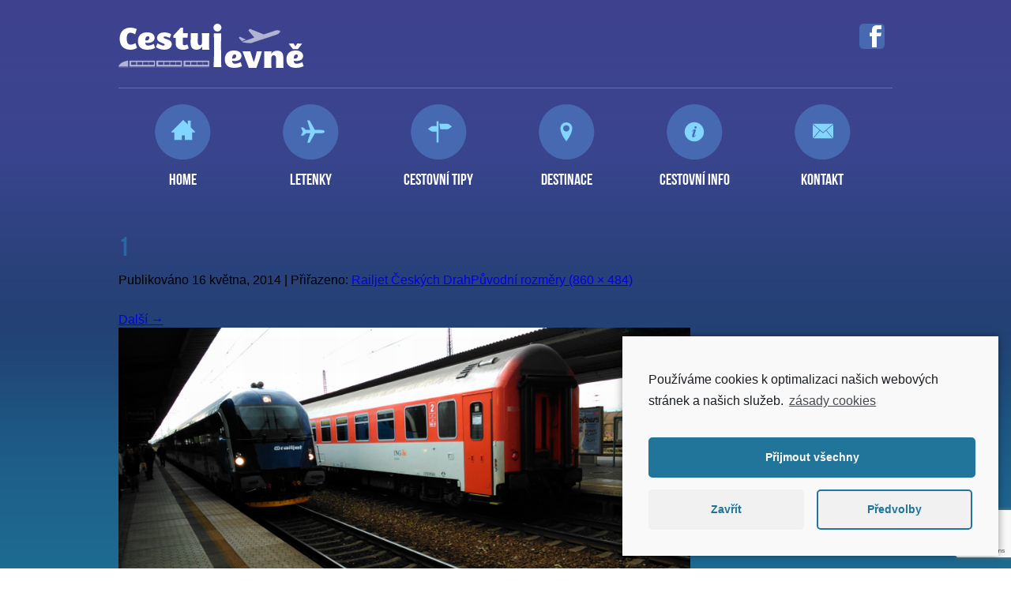

--- FILE ---
content_type: text/html; charset=UTF-8
request_url: https://cestuj-levne.cz/cestovni-info/railjet-ceskych-drah/attachment/1/
body_size: 6295
content:
<!DOCTYPE html>



<!--[if IE 7]>



<html class="ie ie7" lang="cs">



<![endif]-->



<!--[if IE 8]>



<html class="ie ie8" lang="cs">



<![endif]-->



<!--[if !(IE 7) | !(IE 8)  ]><!-->



<html lang="cs">



<!--<![endif]-->



<head>



	<meta charset="UTF-8">



	<meta name="viewport" content="width=device-width">

  

        <meta name="google-site-verification" content="_v2cRq56nRqFSJZNSI4VjFPXvDoPBtvosOX2Pu-PSHE" />



	



	<link rel="profile" href="http://gmpg.org/xfn/11">



	<link rel="pingback" href="https://cestuj-levne.cz/xmlrpc.php">



	<!--[if lt IE 9]>



	<script src="https://cestuj-levne.cz/wp-content/themes/cestujlevne/js/html5.js"></script>



	<![endif]-->

<!-- Google Tag Manager -->
<script>(function(w,d,s,l,i){w[l]=w[l]||[];w[l].push({'gtm.start':
new Date().getTime(),event:'gtm.js'});var f=d.getElementsByTagName(s)[0],
j=d.createElement(s),dl=l!='dataLayer'?'&l='+l:'';j.async=true;j.src=
'https://www.googletagmanager.com/gtm.js?id='+i+dl;f.parentNode.insertBefore(j,f);
})(window,document,'script','dataLayer','GTM-5W3ST2K');</script>
<!-- End Google Tag Manager -->



	<meta name='robots' content='index, follow, max-image-preview:large, max-snippet:-1, max-video-preview:-1' />

	<!-- This site is optimized with the Yoast SEO plugin v17.8 - https://yoast.com/wordpress/plugins/seo/ -->
	<title>1 - Cestuj Levně</title>
	<link rel="canonical" href="https://cestuj-levne.cz/wp-content/uploads/2014/05/1.png" />
	<meta property="og:locale" content="cs_CZ" />
	<meta property="og:type" content="article" />
	<meta property="og:title" content="1 - Cestuj Levně" />
	<meta property="og:url" content="https://cestuj-levne.cz/wp-content/uploads/2014/05/1.png" />
	<meta property="og:site_name" content="Cestuj Levně" />
	<meta property="og:image" content="https://cestuj-levne.cz/wp-content/uploads/2014/05/1.png" />
	<meta property="og:image:width" content="860" />
	<meta property="og:image:height" content="484" />
	<script type="application/ld+json" class="yoast-schema-graph">{"@context":"https://schema.org","@graph":[{"@type":"WebSite","@id":"https://cestuj-levne.cz/#website","url":"https://cestuj-levne.cz/","name":"Cestuj Levn\u011b","description":"Cestujeme za m\u00e1lo pen\u011bz ale hodn\u011b","potentialAction":[{"@type":"SearchAction","target":{"@type":"EntryPoint","urlTemplate":"https://cestuj-levne.cz/?s={search_term_string}"},"query-input":"required name=search_term_string"}],"inLanguage":"cs"},{"@type":"WebPage","@id":"https://cestuj-levne.cz/wp-content/uploads/2014/05/1.png#webpage","url":"https://cestuj-levne.cz/wp-content/uploads/2014/05/1.png","name":"1 - Cestuj Levn\u011b","isPartOf":{"@id":"https://cestuj-levne.cz/#website"},"datePublished":"2014-05-16T11:33:37+00:00","dateModified":"2014-05-16T11:33:37+00:00","breadcrumb":{"@id":"https://cestuj-levne.cz/wp-content/uploads/2014/05/1.png#breadcrumb"},"inLanguage":"cs","potentialAction":[{"@type":"ReadAction","target":["https://cestuj-levne.cz/wp-content/uploads/2014/05/1.png"]}]},{"@type":"BreadcrumbList","@id":"https://cestuj-levne.cz/wp-content/uploads/2014/05/1.png#breadcrumb","itemListElement":[{"@type":"ListItem","position":1,"name":"Railjet \u010cesk\u00fdch Drah","item":"https://cestuj-levne.cz/cestovni-info/railjet-ceskych-drah/"},{"@type":"ListItem","position":2,"name":"1"}]}]}</script>
	<!-- / Yoast SEO plugin. -->


<link rel='dns-prefetch' href='//www.google.com' />
<link rel='dns-prefetch' href='//fonts.googleapis.com' />
<link rel='dns-prefetch' href='//s.w.org' />
<link rel="alternate" type="application/rss+xml" title="Cestuj Levně &raquo; RSS zdroj" href="https://cestuj-levne.cz/feed/" />
<link rel="alternate" type="application/rss+xml" title="Cestuj Levně &raquo; RSS komentářů" href="https://cestuj-levne.cz/comments/feed/" />
<link rel="alternate" type="application/rss+xml" title="Cestuj Levně &raquo; RSS komentářů pro 1" href="https://cestuj-levne.cz/cestovni-info/railjet-ceskych-drah/attachment/1/feed/" />
		<script type="text/javascript">
			window._wpemojiSettings = {"baseUrl":"https:\/\/s.w.org\/images\/core\/emoji\/13.1.0\/72x72\/","ext":".png","svgUrl":"https:\/\/s.w.org\/images\/core\/emoji\/13.1.0\/svg\/","svgExt":".svg","source":{"concatemoji":"https:\/\/cestuj-levne.cz\/wp-includes\/js\/wp-emoji-release.min.js?ver=5.8.12"}};
			!function(e,a,t){var n,r,o,i=a.createElement("canvas"),p=i.getContext&&i.getContext("2d");function s(e,t){var a=String.fromCharCode;p.clearRect(0,0,i.width,i.height),p.fillText(a.apply(this,e),0,0);e=i.toDataURL();return p.clearRect(0,0,i.width,i.height),p.fillText(a.apply(this,t),0,0),e===i.toDataURL()}function c(e){var t=a.createElement("script");t.src=e,t.defer=t.type="text/javascript",a.getElementsByTagName("head")[0].appendChild(t)}for(o=Array("flag","emoji"),t.supports={everything:!0,everythingExceptFlag:!0},r=0;r<o.length;r++)t.supports[o[r]]=function(e){if(!p||!p.fillText)return!1;switch(p.textBaseline="top",p.font="600 32px Arial",e){case"flag":return s([127987,65039,8205,9895,65039],[127987,65039,8203,9895,65039])?!1:!s([55356,56826,55356,56819],[55356,56826,8203,55356,56819])&&!s([55356,57332,56128,56423,56128,56418,56128,56421,56128,56430,56128,56423,56128,56447],[55356,57332,8203,56128,56423,8203,56128,56418,8203,56128,56421,8203,56128,56430,8203,56128,56423,8203,56128,56447]);case"emoji":return!s([10084,65039,8205,55357,56613],[10084,65039,8203,55357,56613])}return!1}(o[r]),t.supports.everything=t.supports.everything&&t.supports[o[r]],"flag"!==o[r]&&(t.supports.everythingExceptFlag=t.supports.everythingExceptFlag&&t.supports[o[r]]);t.supports.everythingExceptFlag=t.supports.everythingExceptFlag&&!t.supports.flag,t.DOMReady=!1,t.readyCallback=function(){t.DOMReady=!0},t.supports.everything||(n=function(){t.readyCallback()},a.addEventListener?(a.addEventListener("DOMContentLoaded",n,!1),e.addEventListener("load",n,!1)):(e.attachEvent("onload",n),a.attachEvent("onreadystatechange",function(){"complete"===a.readyState&&t.readyCallback()})),(n=t.source||{}).concatemoji?c(n.concatemoji):n.wpemoji&&n.twemoji&&(c(n.twemoji),c(n.wpemoji)))}(window,document,window._wpemojiSettings);
		</script>
		<style type="text/css">
img.wp-smiley,
img.emoji {
	display: inline !important;
	border: none !important;
	box-shadow: none !important;
	height: 1em !important;
	width: 1em !important;
	margin: 0 .07em !important;
	vertical-align: -0.1em !important;
	background: none !important;
	padding: 0 !important;
}
</style>
	<link rel='stylesheet' id='wp-block-library-css'  href='https://cestuj-levne.cz/wp-includes/css/dist/block-library/style.min.css?ver=5.8.12' type='text/css' media='all' />
<link rel='stylesheet' id='contact-form-7-css'  href='https://cestuj-levne.cz/wp-content/plugins/contact-form-7/includes/css/styles.css?ver=5.5.3' type='text/css' media='all' />
<link rel='stylesheet' id='twentythirteen-fonts-css'  href='//fonts.googleapis.com/css?family=Source+Sans+Pro%3A300%2C400%2C700%2C300italic%2C400italic%2C700italic&#038;subset=latin%2Clatin-ext' type='text/css' media='all' />
<link rel='stylesheet' id='genericons-css'  href='https://cestuj-levne.cz/wp-content/themes/cestujlevne/fonts/genericons.css?ver=2.09' type='text/css' media='all' />
<link rel='stylesheet' id='twentythirteen-style-css'  href='https://cestuj-levne.cz/wp-content/themes/cestujlevne/style.css?ver=2013-07-18' type='text/css' media='all' />
<!--[if lt IE 9]>
<link rel='stylesheet' id='twentythirteen-ie-css'  href='https://cestuj-levne.cz/wp-content/themes/cestujlevne/css/ie.css?ver=2013-07-18' type='text/css' media='all' />
<![endif]-->
<link rel='stylesheet' id='cmplz-cookie-css'  href='https://cestuj-levne.cz/wp-content/plugins/complianz-gdpr/assets/css/cookieconsent.min.css?ver=5.5.3' type='text/css' media='all' />
<link rel='stylesheet' id='colorbox-css'  href='https://cestuj-levne.cz/wp-content/plugins/lightbox-gallery/colorbox/example1/colorbox.css?ver=5.8.12' type='text/css' media='all' />
<script type="text/javascript">
// <![CDATA[
var colorbox_settings = {};
// ]]>
</script>
<script type='text/javascript' src='https://cestuj-levne.cz/wp-includes/js/jquery/jquery.min.js?ver=3.6.0' id='jquery-core-js'></script>
<script type='text/javascript' src='https://cestuj-levne.cz/wp-includes/js/jquery/jquery-migrate.min.js?ver=3.3.2' id='jquery-migrate-js'></script>
<script type='text/javascript' src='https://cestuj-levne.cz/wp-content/plugins/lightbox-gallery/js/jquery.colorbox.js?ver=5.8.12' id='colorbox-js'></script>
<script type='text/javascript' src='https://cestuj-levne.cz/wp-content/plugins/lightbox-gallery/js/jquery-migrate-1.4.1.min.js?ver=5.8.12' id='lg-jquery-migrate-js'></script>
<script type='text/javascript' src='https://cestuj-levne.cz/wp-content/plugins/lightbox-gallery/js/jquery.tooltip.js?ver=5.8.12' id='tooltip-js'></script>
<script type='text/javascript' src='https://cestuj-levne.cz/wp-content/plugins/lightbox-gallery/lightbox-gallery.js?ver=5.8.12' id='lightbox-gallery-js'></script>
<link rel="https://api.w.org/" href="https://cestuj-levne.cz/wp-json/" /><link rel="alternate" type="application/json" href="https://cestuj-levne.cz/wp-json/wp/v2/media/1394" /><link rel="EditURI" type="application/rsd+xml" title="RSD" href="https://cestuj-levne.cz/xmlrpc.php?rsd" />
<link rel="wlwmanifest" type="application/wlwmanifest+xml" href="https://cestuj-levne.cz/wp-includes/wlwmanifest.xml" /> 
<meta name="generator" content="WordPress 5.8.12" />
<link rel='shortlink' href='https://cestuj-levne.cz/?p=1394' />
<link rel="alternate" type="application/json+oembed" href="https://cestuj-levne.cz/wp-json/oembed/1.0/embed?url=https%3A%2F%2Fcestuj-levne.cz%2Fcestovni-info%2Frailjet-ceskych-drah%2Fattachment%2F1%2F" />
<link rel="alternate" type="text/xml+oembed" href="https://cestuj-levne.cz/wp-json/oembed/1.0/embed?url=https%3A%2F%2Fcestuj-levne.cz%2Fcestovni-info%2Frailjet-ceskych-drah%2Fattachment%2F1%2F&#038;format=xml" />
<link rel="stylesheet" type="text/css" href="https://cestuj-levne.cz/wp-content/plugins/lightbox-gallery/lightbox-gallery.css" />
<style type="text/css">.recentcomments a{display:inline !important;padding:0 !important;margin:0 !important;}</style>	<style type="text/css" id="twentythirteen-header-css">
			.site-header {
			background: url(https://cestuj-levne.cz/wp-content/themes/cestujlevne/images/headers/circle.png) no-repeat scroll top;
			background-size: 1600px auto;
		}
		</style>
	

</head>







<body>

<!-- Google Tag Manager (noscript) -->
<noscript><iframe src="https://www.googletagmanager.com/ns.html?id=GTM-5W3ST2K"
height="0" width="0" style="display:none;visibility:hidden"></iframe></noscript>
<!-- End Google Tag Manager (noscript) -->

	<div id="page">



		<header>



            <div class="header-social"><a href="https://www.facebook.com/cestujlevne" class="facebook"></a></div>



			<a class="home-link" href="https://cestuj-levne.cz/" title="Cestuj Levně" rel="home">



				<div class="logo"><img src="/wp-content/themes/cestujlevne/images/logo.png" width="235px" height="56px" alt="Cestuj Levně" /></div>



			</a>







      <div class="menu">



      <div class="menu-main-menu-container"><ul id="menu-main-menu" class="nav-menu"><li id="menu-item-4" class="menu-item menu-item-type-custom menu-item-object-custom menu-item-4"><a href="/">Home</a></li>
<li id="menu-item-68" class="menu-item menu-item-type-post_type menu-item-object-page menu-item-68"><a href="https://cestuj-levne.cz/letenky/">Letenky</a></li>
<li id="menu-item-95" class="menu-item menu-item-type-post_type menu-item-object-page menu-item-95"><a href="https://cestuj-levne.cz/tipy-na-cesty/">Cestovní tipy</a></li>
<li id="menu-item-93" class="menu-item menu-item-type-post_type menu-item-object-page menu-item-93"><a href="https://cestuj-levne.cz/destinace/">Destinace</a></li>
<li id="menu-item-8" class="menu-item menu-item-type-custom menu-item-object-custom menu-item-8"><a href="/cestovni-info">Cestovní info</a></li>
<li id="menu-item-9" class="menu-item menu-item-type-custom menu-item-object-custom menu-item-9"><a href="/kontakt">Kontakt</a></li>
</ul></div>


      </div>



    </header><!-- #masthead -->








	<div id="primary" class="content-area">
		<div id="content" class="site-content" role="main">
			<article id="post-1394" class="image-attachment post-1394 attachment type-attachment status-inherit hentry">
				<header class="entry-header">
					<h1 class="entry-title">1</h1>

					<div class="entry-meta">
						<span class="attachment-meta">Publikováno <time class="entry-date" datetime="2014-05-16T12:33:37+01:00">16 května, 2014</time> | Přiřazeno: <a href="https://cestuj-levne.cz/cestovni-info/railjet-ceskych-drah/" title="Zpět na Railjet Českých Drah" rel="gallery">Railjet Českých Drah</a></span><span class="attachment-meta full-size-link"><a href="https://cestuj-levne.cz/wp-content/uploads/2014/05/1.png" title="Odkaz na původní velikost obrázku">Původní rozměry (860 &times; 484)</a></span>					</div><!-- .entry-meta -->
				</header><!-- .entry-header -->

				<div class="entry-content">
					<nav id="image-navigation" class="navigation image-navigation" role="navigation">
						<span class="nav-previous"></span>
						<span class="nav-next"><a href='https://cestuj-levne.cz/cestovni-info/railjet-ceskych-drah/attachment/2/'>Další <span class="meta-nav">&rarr;</span></a></span>
					</nav><!-- #image-navigation -->

					<div class="entry-attachment">
						<div class="attachment">
							<a href="https://cestuj-levne.cz/cestovni-info/railjet-ceskych-drah/attachment/1/" title="1" rel="attachment"><img width="724" height="407" src="https://cestuj-levne.cz/wp-content/uploads/2014/05/1.png" class="attachment-724x724 size-724x724" alt="Railjet v Pardubicích" loading="lazy" srcset="https://cestuj-levne.cz/wp-content/uploads/2014/05/1.png 860w, https://cestuj-levne.cz/wp-content/uploads/2014/05/1-300x168.png 300w" sizes="(max-width: 724px) 100vw, 724px" /></a>
													</div><!-- .attachment -->
					</div><!-- .entry-attachment -->

					
				</div><!-- .entry-content -->
			</article><!-- #post -->

			
<div id="comments" class="comments-area">

	
	
</div><!-- #comments -->
		</div><!-- #content -->
	</div><!-- #primary -->


 <div class="clear-before-footer"></div>
		<footer>
        &copy; 2014 Cestuj-Levne.cz<br>
        Provozuje <a href="http://www.collorito.cz" title="Collorito s.r.o.">Collorito s.r.o.</a><br>
        <a href="/podminky-webu" title="Podmínky webu">Podmínky webu</a> / <a href="/copyright-obrazku" title="Copyright obrázků">Copyright obrázků</a>
		</footer><!-- #colophon -->
	</div><!-- #page -->

	<script type='text/javascript' src='https://cestuj-levne.cz/wp-includes/js/dist/vendor/regenerator-runtime.min.js?ver=0.13.7' id='regenerator-runtime-js'></script>
<script type='text/javascript' src='https://cestuj-levne.cz/wp-includes/js/dist/vendor/wp-polyfill.min.js?ver=3.15.0' id='wp-polyfill-js'></script>
<script type='text/javascript' id='contact-form-7-js-extra'>
/* <![CDATA[ */
var wpcf7 = {"api":{"root":"https:\/\/cestuj-levne.cz\/wp-json\/","namespace":"contact-form-7\/v1"}};
/* ]]> */
</script>
<script type='text/javascript' src='https://cestuj-levne.cz/wp-content/plugins/contact-form-7/includes/js/index.js?ver=5.5.3' id='contact-form-7-js'></script>
<script type='text/javascript' src='https://cestuj-levne.cz/wp-includes/js/imagesloaded.min.js?ver=4.1.4' id='imagesloaded-js'></script>
<script type='text/javascript' src='https://cestuj-levne.cz/wp-includes/js/masonry.min.js?ver=4.2.2' id='masonry-js'></script>
<script type='text/javascript' src='https://cestuj-levne.cz/wp-includes/js/jquery/jquery.masonry.min.js?ver=3.1.2b' id='jquery-masonry-js'></script>
<script type='text/javascript' src='https://cestuj-levne.cz/wp-content/themes/cestujlevne/js/functions.js?ver=2013-07-18' id='twentythirteen-script-js'></script>
<script type='text/javascript' src='https://www.google.com/recaptcha/api.js?render=6LeXOp4UAAAAAJWDNsYF-uWhPV2r-ZVXUcykkCjI&#038;ver=3.0' id='google-recaptcha-js'></script>
<script type='text/javascript' id='wpcf7-recaptcha-js-extra'>
/* <![CDATA[ */
var wpcf7_recaptcha = {"sitekey":"6LeXOp4UAAAAAJWDNsYF-uWhPV2r-ZVXUcykkCjI","actions":{"homepage":"homepage","contactform":"contactform"}};
/* ]]> */
</script>
<script type='text/javascript' src='https://cestuj-levne.cz/wp-content/plugins/contact-form-7/modules/recaptcha/index.js?ver=5.5.3' id='wpcf7-recaptcha-js'></script>
<script type='text/javascript' src='https://cestuj-levne.cz/wp-content/plugins/complianz-gdpr/assets/js/cookieconsent.min.js?ver=5.5.3' id='cmplz-cookie-js'></script>
<script type='text/javascript' id='cmplz-cookie-config-js-extra'>
/* <![CDATA[ */
var complianz = {"static":"","is_multisite_root":"","set_cookies":[],"block_ajax_content":"","banner_version":"12","version":"5.5.3","a_b_testing":"","do_not_track":"","consenttype":"optin","region":"eu","geoip":"","categories":"<div class=\"cmplz-categories-wrap\"><label for=\"cmplz_functional\"><div class=\"cmplz-slider-checkbox\"><input id=\"cmplz_functional\" style=\"color:#191e23\" tabindex=\"0\" data-category=\"cmplz_functional\" class=\"cmplz-consent-checkbox cmplz-slider-checkbox cmplz_functional\" checked disabled size=\"40\" type=\"checkbox\" value=\"1\" \/><span class=\"cmplz-slider cmplz-round \" ><\/span><\/div><span class=\"cc-category\" style=\"color:#191e23\">Funk\u010dn\u00ed<\/span><\/label><\/div><div class=\"cmplz-categories-wrap\"><label for=\"cmplz_0\"><div class=\"cmplz-slider-checkbox\"><input id=\"cmplz_0\" style=\"color:#191e23\" tabindex=\"0\" data-category=\"cmplz_0\" class=\"cmplz-consent-checkbox cmplz-slider-checkbox cmplz_0\"   size=\"40\" type=\"checkbox\" value=\"1\" \/><span class=\"cmplz-slider cmplz-round \" ><\/span><\/div><span class=\"cc-category\" style=\"color:#191e23\">Statistick\u00e9<\/span><\/label><\/div><div class=\"cmplz-categories-wrap\"><label for=\"cmplz_marketing\"><div class=\"cmplz-slider-checkbox\"><input id=\"cmplz_marketing\" style=\"color:#191e23\" tabindex=\"0\" data-category=\"cmplz_marketing\" class=\"cmplz-consent-checkbox cmplz-slider-checkbox cmplz_marketing\"   size=\"40\" type=\"checkbox\" value=\"1\" \/><span class=\"cmplz-slider cmplz-round \" ><\/span><\/div><span class=\"cc-category\" style=\"color:#191e23\">Marketing<\/span><\/label><\/div><style>\t\t\t\t\t.cmplz-slider-checkbox input:checked + .cmplz-slider {\t\t\t\t\t\tbackground-color: #21759b\t\t\t\t\t}\t\t\t\t\t.cmplz-slider-checkbox input:focus + .cmplz-slider {\t\t\t\t\t\tbox-shadow: 0 0 1px #21759b;\t\t\t\t\t}\t\t\t\t\t.cmplz-slider-checkbox .cmplz-slider:before {\t\t\t\t\t\tbackground-color: #ffffff;\t\t\t\t\t}.cmplz-slider-checkbox .cmplz-slider-na:before {\t\t\t\t\t\tcolor:#ffffff;\t\t\t\t\t}\t\t\t\t\t.cmplz-slider-checkbox .cmplz-slider {\t\t\t\t\t    background-color: #F56E28;\t\t\t\t\t}\t\t\t\t\t<\/style><style>#cc-window.cc-window .cmplz-categories-wrap .cc-check svg {stroke: #191e23}<\/style>","position":"bottom-right","title":"bottom-right minimal","theme":"minimal","checkbox_style":"slider","use_categories":"hidden","use_categories_optinstats":"hidden","header":"","accept":"P\u0159\u00edjmout","revoke":"Spravovat souhlas","dismiss":"Zav\u0159\u00edt","dismiss_timeout":"10","use_custom_cookie_css":"","custom_css":".cc-window  \n\n \n\n \n\n \n\n \n\n\n\n#cmplz-consent-ui, #cmplz-post-consent-ui {} \n\n#cmplz-consent-ui .cmplz-consent-message {} \n\n#cmplz-consent-ui button, #cmplz-post-consent-ui button {}","readmore_optin":"z\u00e1sady cookies","readmore_impressum":"Impresum","accept_informational":"P\u0159\u00edjmout","message_optout":"Pou\u017e\u00edv\u00e1me cookies k optimalizaci na\u0161ich webov\u00fdch str\u00e1nek a na\u0161ich slu\u017eeb.","message_optin":"Pou\u017e\u00edv\u00e1me cookies k optimalizaci na\u0161ich webov\u00fdch str\u00e1nek a na\u0161ich slu\u017eeb.","readmore_optout":"Cookie Policy","readmore_optout_dnsmpi":"Do Not Sell My Personal Information","hide_revoke":"","disable_cookiebanner":"","banner_width":"476","soft_cookiewall":"","type":"opt-in","layout":"basic","dismiss_on_scroll":"","dismiss_on_timeout":"","cookie_expiry":"365","nonce":"a606e5e687","url":"https:\/\/cestuj-levne.cz\/wp-json\/complianz\/v1\/?lang=cs&locale=cs_CZ","set_cookies_on_root":"","cookie_domain":"","current_policy_id":"15","cookie_path":"\/","tcf_active":"","colorpalette_background_color":"#f9f9f9","colorpalette_background_border":"#f9f9f9","colorpalette_text_color":"#191e23","colorpalette_text_hyperlink_color":"#191e23","colorpalette_toggles_background":"#21759b","colorpalette_toggles_bullet":"#ffffff","colorpalette_toggles_inactive":"#F56E28","colorpalette_border_radius":"0px 0px 0px 0px","border_width":"1px 1px 1px 1px","colorpalette_button_accept_background":"#21759b","colorpalette_button_accept_border":"#21759b","colorpalette_button_accept_text":"#ffffff","colorpalette_button_deny_background":"#f1f1f1","colorpalette_button_deny_border":"#f1f1f1","colorpalette_button_deny_text":"#21759b","colorpalette_button_settings_background":"#f1f1f1","colorpalette_button_settings_border":"#21759b","colorpalette_button_settings_text":"#21759b","buttons_border_radius":"5px 5px 5px 5px","box_shadow":"0 0 10px rgba(0, 0, 0, .4)","animation":"none","animation_fade":"","animation_slide":"","tm_categories":"1","cat_num":"1","view_preferences":"P\u0159edvolby","save_preferences":"Ulo\u017eit p\u0159edvolby","accept_all":"P\u0159ijmout v\u0161echny","readmore_url":{"eu":"https:\/\/cestuj-levne.cz\/zasady-cookies-eu\/"},"privacy_link":{"eu":""},"placeholdertext":"Kliknut\u00edm p\u0159ijm\u011bte marketingov\u00e9 soubory cookies a povol\u00edte tento obsah"};
/* ]]> */
</script>
<script type='text/javascript' src='https://cestuj-levne.cz/wp-content/plugins/complianz-gdpr/assets/js/complianz.min.js?ver=5.5.3' id='cmplz-cookie-config-js'></script>
<script type='text/javascript' src='https://cestuj-levne.cz/wp-includes/js/wp-embed.min.js?ver=5.8.12' id='wp-embed-js'></script>
</body>
</html>

--- FILE ---
content_type: text/html; charset=utf-8
request_url: https://www.google.com/recaptcha/api2/anchor?ar=1&k=6LeXOp4UAAAAAJWDNsYF-uWhPV2r-ZVXUcykkCjI&co=aHR0cHM6Ly9jZXN0dWotbGV2bmUuY3o6NDQz&hl=en&v=PoyoqOPhxBO7pBk68S4YbpHZ&size=invisible&anchor-ms=20000&execute-ms=30000&cb=o3yjb9narrm2
body_size: 48766
content:
<!DOCTYPE HTML><html dir="ltr" lang="en"><head><meta http-equiv="Content-Type" content="text/html; charset=UTF-8">
<meta http-equiv="X-UA-Compatible" content="IE=edge">
<title>reCAPTCHA</title>
<style type="text/css">
/* cyrillic-ext */
@font-face {
  font-family: 'Roboto';
  font-style: normal;
  font-weight: 400;
  font-stretch: 100%;
  src: url(//fonts.gstatic.com/s/roboto/v48/KFO7CnqEu92Fr1ME7kSn66aGLdTylUAMa3GUBHMdazTgWw.woff2) format('woff2');
  unicode-range: U+0460-052F, U+1C80-1C8A, U+20B4, U+2DE0-2DFF, U+A640-A69F, U+FE2E-FE2F;
}
/* cyrillic */
@font-face {
  font-family: 'Roboto';
  font-style: normal;
  font-weight: 400;
  font-stretch: 100%;
  src: url(//fonts.gstatic.com/s/roboto/v48/KFO7CnqEu92Fr1ME7kSn66aGLdTylUAMa3iUBHMdazTgWw.woff2) format('woff2');
  unicode-range: U+0301, U+0400-045F, U+0490-0491, U+04B0-04B1, U+2116;
}
/* greek-ext */
@font-face {
  font-family: 'Roboto';
  font-style: normal;
  font-weight: 400;
  font-stretch: 100%;
  src: url(//fonts.gstatic.com/s/roboto/v48/KFO7CnqEu92Fr1ME7kSn66aGLdTylUAMa3CUBHMdazTgWw.woff2) format('woff2');
  unicode-range: U+1F00-1FFF;
}
/* greek */
@font-face {
  font-family: 'Roboto';
  font-style: normal;
  font-weight: 400;
  font-stretch: 100%;
  src: url(//fonts.gstatic.com/s/roboto/v48/KFO7CnqEu92Fr1ME7kSn66aGLdTylUAMa3-UBHMdazTgWw.woff2) format('woff2');
  unicode-range: U+0370-0377, U+037A-037F, U+0384-038A, U+038C, U+038E-03A1, U+03A3-03FF;
}
/* math */
@font-face {
  font-family: 'Roboto';
  font-style: normal;
  font-weight: 400;
  font-stretch: 100%;
  src: url(//fonts.gstatic.com/s/roboto/v48/KFO7CnqEu92Fr1ME7kSn66aGLdTylUAMawCUBHMdazTgWw.woff2) format('woff2');
  unicode-range: U+0302-0303, U+0305, U+0307-0308, U+0310, U+0312, U+0315, U+031A, U+0326-0327, U+032C, U+032F-0330, U+0332-0333, U+0338, U+033A, U+0346, U+034D, U+0391-03A1, U+03A3-03A9, U+03B1-03C9, U+03D1, U+03D5-03D6, U+03F0-03F1, U+03F4-03F5, U+2016-2017, U+2034-2038, U+203C, U+2040, U+2043, U+2047, U+2050, U+2057, U+205F, U+2070-2071, U+2074-208E, U+2090-209C, U+20D0-20DC, U+20E1, U+20E5-20EF, U+2100-2112, U+2114-2115, U+2117-2121, U+2123-214F, U+2190, U+2192, U+2194-21AE, U+21B0-21E5, U+21F1-21F2, U+21F4-2211, U+2213-2214, U+2216-22FF, U+2308-230B, U+2310, U+2319, U+231C-2321, U+2336-237A, U+237C, U+2395, U+239B-23B7, U+23D0, U+23DC-23E1, U+2474-2475, U+25AF, U+25B3, U+25B7, U+25BD, U+25C1, U+25CA, U+25CC, U+25FB, U+266D-266F, U+27C0-27FF, U+2900-2AFF, U+2B0E-2B11, U+2B30-2B4C, U+2BFE, U+3030, U+FF5B, U+FF5D, U+1D400-1D7FF, U+1EE00-1EEFF;
}
/* symbols */
@font-face {
  font-family: 'Roboto';
  font-style: normal;
  font-weight: 400;
  font-stretch: 100%;
  src: url(//fonts.gstatic.com/s/roboto/v48/KFO7CnqEu92Fr1ME7kSn66aGLdTylUAMaxKUBHMdazTgWw.woff2) format('woff2');
  unicode-range: U+0001-000C, U+000E-001F, U+007F-009F, U+20DD-20E0, U+20E2-20E4, U+2150-218F, U+2190, U+2192, U+2194-2199, U+21AF, U+21E6-21F0, U+21F3, U+2218-2219, U+2299, U+22C4-22C6, U+2300-243F, U+2440-244A, U+2460-24FF, U+25A0-27BF, U+2800-28FF, U+2921-2922, U+2981, U+29BF, U+29EB, U+2B00-2BFF, U+4DC0-4DFF, U+FFF9-FFFB, U+10140-1018E, U+10190-1019C, U+101A0, U+101D0-101FD, U+102E0-102FB, U+10E60-10E7E, U+1D2C0-1D2D3, U+1D2E0-1D37F, U+1F000-1F0FF, U+1F100-1F1AD, U+1F1E6-1F1FF, U+1F30D-1F30F, U+1F315, U+1F31C, U+1F31E, U+1F320-1F32C, U+1F336, U+1F378, U+1F37D, U+1F382, U+1F393-1F39F, U+1F3A7-1F3A8, U+1F3AC-1F3AF, U+1F3C2, U+1F3C4-1F3C6, U+1F3CA-1F3CE, U+1F3D4-1F3E0, U+1F3ED, U+1F3F1-1F3F3, U+1F3F5-1F3F7, U+1F408, U+1F415, U+1F41F, U+1F426, U+1F43F, U+1F441-1F442, U+1F444, U+1F446-1F449, U+1F44C-1F44E, U+1F453, U+1F46A, U+1F47D, U+1F4A3, U+1F4B0, U+1F4B3, U+1F4B9, U+1F4BB, U+1F4BF, U+1F4C8-1F4CB, U+1F4D6, U+1F4DA, U+1F4DF, U+1F4E3-1F4E6, U+1F4EA-1F4ED, U+1F4F7, U+1F4F9-1F4FB, U+1F4FD-1F4FE, U+1F503, U+1F507-1F50B, U+1F50D, U+1F512-1F513, U+1F53E-1F54A, U+1F54F-1F5FA, U+1F610, U+1F650-1F67F, U+1F687, U+1F68D, U+1F691, U+1F694, U+1F698, U+1F6AD, U+1F6B2, U+1F6B9-1F6BA, U+1F6BC, U+1F6C6-1F6CF, U+1F6D3-1F6D7, U+1F6E0-1F6EA, U+1F6F0-1F6F3, U+1F6F7-1F6FC, U+1F700-1F7FF, U+1F800-1F80B, U+1F810-1F847, U+1F850-1F859, U+1F860-1F887, U+1F890-1F8AD, U+1F8B0-1F8BB, U+1F8C0-1F8C1, U+1F900-1F90B, U+1F93B, U+1F946, U+1F984, U+1F996, U+1F9E9, U+1FA00-1FA6F, U+1FA70-1FA7C, U+1FA80-1FA89, U+1FA8F-1FAC6, U+1FACE-1FADC, U+1FADF-1FAE9, U+1FAF0-1FAF8, U+1FB00-1FBFF;
}
/* vietnamese */
@font-face {
  font-family: 'Roboto';
  font-style: normal;
  font-weight: 400;
  font-stretch: 100%;
  src: url(//fonts.gstatic.com/s/roboto/v48/KFO7CnqEu92Fr1ME7kSn66aGLdTylUAMa3OUBHMdazTgWw.woff2) format('woff2');
  unicode-range: U+0102-0103, U+0110-0111, U+0128-0129, U+0168-0169, U+01A0-01A1, U+01AF-01B0, U+0300-0301, U+0303-0304, U+0308-0309, U+0323, U+0329, U+1EA0-1EF9, U+20AB;
}
/* latin-ext */
@font-face {
  font-family: 'Roboto';
  font-style: normal;
  font-weight: 400;
  font-stretch: 100%;
  src: url(//fonts.gstatic.com/s/roboto/v48/KFO7CnqEu92Fr1ME7kSn66aGLdTylUAMa3KUBHMdazTgWw.woff2) format('woff2');
  unicode-range: U+0100-02BA, U+02BD-02C5, U+02C7-02CC, U+02CE-02D7, U+02DD-02FF, U+0304, U+0308, U+0329, U+1D00-1DBF, U+1E00-1E9F, U+1EF2-1EFF, U+2020, U+20A0-20AB, U+20AD-20C0, U+2113, U+2C60-2C7F, U+A720-A7FF;
}
/* latin */
@font-face {
  font-family: 'Roboto';
  font-style: normal;
  font-weight: 400;
  font-stretch: 100%;
  src: url(//fonts.gstatic.com/s/roboto/v48/KFO7CnqEu92Fr1ME7kSn66aGLdTylUAMa3yUBHMdazQ.woff2) format('woff2');
  unicode-range: U+0000-00FF, U+0131, U+0152-0153, U+02BB-02BC, U+02C6, U+02DA, U+02DC, U+0304, U+0308, U+0329, U+2000-206F, U+20AC, U+2122, U+2191, U+2193, U+2212, U+2215, U+FEFF, U+FFFD;
}
/* cyrillic-ext */
@font-face {
  font-family: 'Roboto';
  font-style: normal;
  font-weight: 500;
  font-stretch: 100%;
  src: url(//fonts.gstatic.com/s/roboto/v48/KFO7CnqEu92Fr1ME7kSn66aGLdTylUAMa3GUBHMdazTgWw.woff2) format('woff2');
  unicode-range: U+0460-052F, U+1C80-1C8A, U+20B4, U+2DE0-2DFF, U+A640-A69F, U+FE2E-FE2F;
}
/* cyrillic */
@font-face {
  font-family: 'Roboto';
  font-style: normal;
  font-weight: 500;
  font-stretch: 100%;
  src: url(//fonts.gstatic.com/s/roboto/v48/KFO7CnqEu92Fr1ME7kSn66aGLdTylUAMa3iUBHMdazTgWw.woff2) format('woff2');
  unicode-range: U+0301, U+0400-045F, U+0490-0491, U+04B0-04B1, U+2116;
}
/* greek-ext */
@font-face {
  font-family: 'Roboto';
  font-style: normal;
  font-weight: 500;
  font-stretch: 100%;
  src: url(//fonts.gstatic.com/s/roboto/v48/KFO7CnqEu92Fr1ME7kSn66aGLdTylUAMa3CUBHMdazTgWw.woff2) format('woff2');
  unicode-range: U+1F00-1FFF;
}
/* greek */
@font-face {
  font-family: 'Roboto';
  font-style: normal;
  font-weight: 500;
  font-stretch: 100%;
  src: url(//fonts.gstatic.com/s/roboto/v48/KFO7CnqEu92Fr1ME7kSn66aGLdTylUAMa3-UBHMdazTgWw.woff2) format('woff2');
  unicode-range: U+0370-0377, U+037A-037F, U+0384-038A, U+038C, U+038E-03A1, U+03A3-03FF;
}
/* math */
@font-face {
  font-family: 'Roboto';
  font-style: normal;
  font-weight: 500;
  font-stretch: 100%;
  src: url(//fonts.gstatic.com/s/roboto/v48/KFO7CnqEu92Fr1ME7kSn66aGLdTylUAMawCUBHMdazTgWw.woff2) format('woff2');
  unicode-range: U+0302-0303, U+0305, U+0307-0308, U+0310, U+0312, U+0315, U+031A, U+0326-0327, U+032C, U+032F-0330, U+0332-0333, U+0338, U+033A, U+0346, U+034D, U+0391-03A1, U+03A3-03A9, U+03B1-03C9, U+03D1, U+03D5-03D6, U+03F0-03F1, U+03F4-03F5, U+2016-2017, U+2034-2038, U+203C, U+2040, U+2043, U+2047, U+2050, U+2057, U+205F, U+2070-2071, U+2074-208E, U+2090-209C, U+20D0-20DC, U+20E1, U+20E5-20EF, U+2100-2112, U+2114-2115, U+2117-2121, U+2123-214F, U+2190, U+2192, U+2194-21AE, U+21B0-21E5, U+21F1-21F2, U+21F4-2211, U+2213-2214, U+2216-22FF, U+2308-230B, U+2310, U+2319, U+231C-2321, U+2336-237A, U+237C, U+2395, U+239B-23B7, U+23D0, U+23DC-23E1, U+2474-2475, U+25AF, U+25B3, U+25B7, U+25BD, U+25C1, U+25CA, U+25CC, U+25FB, U+266D-266F, U+27C0-27FF, U+2900-2AFF, U+2B0E-2B11, U+2B30-2B4C, U+2BFE, U+3030, U+FF5B, U+FF5D, U+1D400-1D7FF, U+1EE00-1EEFF;
}
/* symbols */
@font-face {
  font-family: 'Roboto';
  font-style: normal;
  font-weight: 500;
  font-stretch: 100%;
  src: url(//fonts.gstatic.com/s/roboto/v48/KFO7CnqEu92Fr1ME7kSn66aGLdTylUAMaxKUBHMdazTgWw.woff2) format('woff2');
  unicode-range: U+0001-000C, U+000E-001F, U+007F-009F, U+20DD-20E0, U+20E2-20E4, U+2150-218F, U+2190, U+2192, U+2194-2199, U+21AF, U+21E6-21F0, U+21F3, U+2218-2219, U+2299, U+22C4-22C6, U+2300-243F, U+2440-244A, U+2460-24FF, U+25A0-27BF, U+2800-28FF, U+2921-2922, U+2981, U+29BF, U+29EB, U+2B00-2BFF, U+4DC0-4DFF, U+FFF9-FFFB, U+10140-1018E, U+10190-1019C, U+101A0, U+101D0-101FD, U+102E0-102FB, U+10E60-10E7E, U+1D2C0-1D2D3, U+1D2E0-1D37F, U+1F000-1F0FF, U+1F100-1F1AD, U+1F1E6-1F1FF, U+1F30D-1F30F, U+1F315, U+1F31C, U+1F31E, U+1F320-1F32C, U+1F336, U+1F378, U+1F37D, U+1F382, U+1F393-1F39F, U+1F3A7-1F3A8, U+1F3AC-1F3AF, U+1F3C2, U+1F3C4-1F3C6, U+1F3CA-1F3CE, U+1F3D4-1F3E0, U+1F3ED, U+1F3F1-1F3F3, U+1F3F5-1F3F7, U+1F408, U+1F415, U+1F41F, U+1F426, U+1F43F, U+1F441-1F442, U+1F444, U+1F446-1F449, U+1F44C-1F44E, U+1F453, U+1F46A, U+1F47D, U+1F4A3, U+1F4B0, U+1F4B3, U+1F4B9, U+1F4BB, U+1F4BF, U+1F4C8-1F4CB, U+1F4D6, U+1F4DA, U+1F4DF, U+1F4E3-1F4E6, U+1F4EA-1F4ED, U+1F4F7, U+1F4F9-1F4FB, U+1F4FD-1F4FE, U+1F503, U+1F507-1F50B, U+1F50D, U+1F512-1F513, U+1F53E-1F54A, U+1F54F-1F5FA, U+1F610, U+1F650-1F67F, U+1F687, U+1F68D, U+1F691, U+1F694, U+1F698, U+1F6AD, U+1F6B2, U+1F6B9-1F6BA, U+1F6BC, U+1F6C6-1F6CF, U+1F6D3-1F6D7, U+1F6E0-1F6EA, U+1F6F0-1F6F3, U+1F6F7-1F6FC, U+1F700-1F7FF, U+1F800-1F80B, U+1F810-1F847, U+1F850-1F859, U+1F860-1F887, U+1F890-1F8AD, U+1F8B0-1F8BB, U+1F8C0-1F8C1, U+1F900-1F90B, U+1F93B, U+1F946, U+1F984, U+1F996, U+1F9E9, U+1FA00-1FA6F, U+1FA70-1FA7C, U+1FA80-1FA89, U+1FA8F-1FAC6, U+1FACE-1FADC, U+1FADF-1FAE9, U+1FAF0-1FAF8, U+1FB00-1FBFF;
}
/* vietnamese */
@font-face {
  font-family: 'Roboto';
  font-style: normal;
  font-weight: 500;
  font-stretch: 100%;
  src: url(//fonts.gstatic.com/s/roboto/v48/KFO7CnqEu92Fr1ME7kSn66aGLdTylUAMa3OUBHMdazTgWw.woff2) format('woff2');
  unicode-range: U+0102-0103, U+0110-0111, U+0128-0129, U+0168-0169, U+01A0-01A1, U+01AF-01B0, U+0300-0301, U+0303-0304, U+0308-0309, U+0323, U+0329, U+1EA0-1EF9, U+20AB;
}
/* latin-ext */
@font-face {
  font-family: 'Roboto';
  font-style: normal;
  font-weight: 500;
  font-stretch: 100%;
  src: url(//fonts.gstatic.com/s/roboto/v48/KFO7CnqEu92Fr1ME7kSn66aGLdTylUAMa3KUBHMdazTgWw.woff2) format('woff2');
  unicode-range: U+0100-02BA, U+02BD-02C5, U+02C7-02CC, U+02CE-02D7, U+02DD-02FF, U+0304, U+0308, U+0329, U+1D00-1DBF, U+1E00-1E9F, U+1EF2-1EFF, U+2020, U+20A0-20AB, U+20AD-20C0, U+2113, U+2C60-2C7F, U+A720-A7FF;
}
/* latin */
@font-face {
  font-family: 'Roboto';
  font-style: normal;
  font-weight: 500;
  font-stretch: 100%;
  src: url(//fonts.gstatic.com/s/roboto/v48/KFO7CnqEu92Fr1ME7kSn66aGLdTylUAMa3yUBHMdazQ.woff2) format('woff2');
  unicode-range: U+0000-00FF, U+0131, U+0152-0153, U+02BB-02BC, U+02C6, U+02DA, U+02DC, U+0304, U+0308, U+0329, U+2000-206F, U+20AC, U+2122, U+2191, U+2193, U+2212, U+2215, U+FEFF, U+FFFD;
}
/* cyrillic-ext */
@font-face {
  font-family: 'Roboto';
  font-style: normal;
  font-weight: 900;
  font-stretch: 100%;
  src: url(//fonts.gstatic.com/s/roboto/v48/KFO7CnqEu92Fr1ME7kSn66aGLdTylUAMa3GUBHMdazTgWw.woff2) format('woff2');
  unicode-range: U+0460-052F, U+1C80-1C8A, U+20B4, U+2DE0-2DFF, U+A640-A69F, U+FE2E-FE2F;
}
/* cyrillic */
@font-face {
  font-family: 'Roboto';
  font-style: normal;
  font-weight: 900;
  font-stretch: 100%;
  src: url(//fonts.gstatic.com/s/roboto/v48/KFO7CnqEu92Fr1ME7kSn66aGLdTylUAMa3iUBHMdazTgWw.woff2) format('woff2');
  unicode-range: U+0301, U+0400-045F, U+0490-0491, U+04B0-04B1, U+2116;
}
/* greek-ext */
@font-face {
  font-family: 'Roboto';
  font-style: normal;
  font-weight: 900;
  font-stretch: 100%;
  src: url(//fonts.gstatic.com/s/roboto/v48/KFO7CnqEu92Fr1ME7kSn66aGLdTylUAMa3CUBHMdazTgWw.woff2) format('woff2');
  unicode-range: U+1F00-1FFF;
}
/* greek */
@font-face {
  font-family: 'Roboto';
  font-style: normal;
  font-weight: 900;
  font-stretch: 100%;
  src: url(//fonts.gstatic.com/s/roboto/v48/KFO7CnqEu92Fr1ME7kSn66aGLdTylUAMa3-UBHMdazTgWw.woff2) format('woff2');
  unicode-range: U+0370-0377, U+037A-037F, U+0384-038A, U+038C, U+038E-03A1, U+03A3-03FF;
}
/* math */
@font-face {
  font-family: 'Roboto';
  font-style: normal;
  font-weight: 900;
  font-stretch: 100%;
  src: url(//fonts.gstatic.com/s/roboto/v48/KFO7CnqEu92Fr1ME7kSn66aGLdTylUAMawCUBHMdazTgWw.woff2) format('woff2');
  unicode-range: U+0302-0303, U+0305, U+0307-0308, U+0310, U+0312, U+0315, U+031A, U+0326-0327, U+032C, U+032F-0330, U+0332-0333, U+0338, U+033A, U+0346, U+034D, U+0391-03A1, U+03A3-03A9, U+03B1-03C9, U+03D1, U+03D5-03D6, U+03F0-03F1, U+03F4-03F5, U+2016-2017, U+2034-2038, U+203C, U+2040, U+2043, U+2047, U+2050, U+2057, U+205F, U+2070-2071, U+2074-208E, U+2090-209C, U+20D0-20DC, U+20E1, U+20E5-20EF, U+2100-2112, U+2114-2115, U+2117-2121, U+2123-214F, U+2190, U+2192, U+2194-21AE, U+21B0-21E5, U+21F1-21F2, U+21F4-2211, U+2213-2214, U+2216-22FF, U+2308-230B, U+2310, U+2319, U+231C-2321, U+2336-237A, U+237C, U+2395, U+239B-23B7, U+23D0, U+23DC-23E1, U+2474-2475, U+25AF, U+25B3, U+25B7, U+25BD, U+25C1, U+25CA, U+25CC, U+25FB, U+266D-266F, U+27C0-27FF, U+2900-2AFF, U+2B0E-2B11, U+2B30-2B4C, U+2BFE, U+3030, U+FF5B, U+FF5D, U+1D400-1D7FF, U+1EE00-1EEFF;
}
/* symbols */
@font-face {
  font-family: 'Roboto';
  font-style: normal;
  font-weight: 900;
  font-stretch: 100%;
  src: url(//fonts.gstatic.com/s/roboto/v48/KFO7CnqEu92Fr1ME7kSn66aGLdTylUAMaxKUBHMdazTgWw.woff2) format('woff2');
  unicode-range: U+0001-000C, U+000E-001F, U+007F-009F, U+20DD-20E0, U+20E2-20E4, U+2150-218F, U+2190, U+2192, U+2194-2199, U+21AF, U+21E6-21F0, U+21F3, U+2218-2219, U+2299, U+22C4-22C6, U+2300-243F, U+2440-244A, U+2460-24FF, U+25A0-27BF, U+2800-28FF, U+2921-2922, U+2981, U+29BF, U+29EB, U+2B00-2BFF, U+4DC0-4DFF, U+FFF9-FFFB, U+10140-1018E, U+10190-1019C, U+101A0, U+101D0-101FD, U+102E0-102FB, U+10E60-10E7E, U+1D2C0-1D2D3, U+1D2E0-1D37F, U+1F000-1F0FF, U+1F100-1F1AD, U+1F1E6-1F1FF, U+1F30D-1F30F, U+1F315, U+1F31C, U+1F31E, U+1F320-1F32C, U+1F336, U+1F378, U+1F37D, U+1F382, U+1F393-1F39F, U+1F3A7-1F3A8, U+1F3AC-1F3AF, U+1F3C2, U+1F3C4-1F3C6, U+1F3CA-1F3CE, U+1F3D4-1F3E0, U+1F3ED, U+1F3F1-1F3F3, U+1F3F5-1F3F7, U+1F408, U+1F415, U+1F41F, U+1F426, U+1F43F, U+1F441-1F442, U+1F444, U+1F446-1F449, U+1F44C-1F44E, U+1F453, U+1F46A, U+1F47D, U+1F4A3, U+1F4B0, U+1F4B3, U+1F4B9, U+1F4BB, U+1F4BF, U+1F4C8-1F4CB, U+1F4D6, U+1F4DA, U+1F4DF, U+1F4E3-1F4E6, U+1F4EA-1F4ED, U+1F4F7, U+1F4F9-1F4FB, U+1F4FD-1F4FE, U+1F503, U+1F507-1F50B, U+1F50D, U+1F512-1F513, U+1F53E-1F54A, U+1F54F-1F5FA, U+1F610, U+1F650-1F67F, U+1F687, U+1F68D, U+1F691, U+1F694, U+1F698, U+1F6AD, U+1F6B2, U+1F6B9-1F6BA, U+1F6BC, U+1F6C6-1F6CF, U+1F6D3-1F6D7, U+1F6E0-1F6EA, U+1F6F0-1F6F3, U+1F6F7-1F6FC, U+1F700-1F7FF, U+1F800-1F80B, U+1F810-1F847, U+1F850-1F859, U+1F860-1F887, U+1F890-1F8AD, U+1F8B0-1F8BB, U+1F8C0-1F8C1, U+1F900-1F90B, U+1F93B, U+1F946, U+1F984, U+1F996, U+1F9E9, U+1FA00-1FA6F, U+1FA70-1FA7C, U+1FA80-1FA89, U+1FA8F-1FAC6, U+1FACE-1FADC, U+1FADF-1FAE9, U+1FAF0-1FAF8, U+1FB00-1FBFF;
}
/* vietnamese */
@font-face {
  font-family: 'Roboto';
  font-style: normal;
  font-weight: 900;
  font-stretch: 100%;
  src: url(//fonts.gstatic.com/s/roboto/v48/KFO7CnqEu92Fr1ME7kSn66aGLdTylUAMa3OUBHMdazTgWw.woff2) format('woff2');
  unicode-range: U+0102-0103, U+0110-0111, U+0128-0129, U+0168-0169, U+01A0-01A1, U+01AF-01B0, U+0300-0301, U+0303-0304, U+0308-0309, U+0323, U+0329, U+1EA0-1EF9, U+20AB;
}
/* latin-ext */
@font-face {
  font-family: 'Roboto';
  font-style: normal;
  font-weight: 900;
  font-stretch: 100%;
  src: url(//fonts.gstatic.com/s/roboto/v48/KFO7CnqEu92Fr1ME7kSn66aGLdTylUAMa3KUBHMdazTgWw.woff2) format('woff2');
  unicode-range: U+0100-02BA, U+02BD-02C5, U+02C7-02CC, U+02CE-02D7, U+02DD-02FF, U+0304, U+0308, U+0329, U+1D00-1DBF, U+1E00-1E9F, U+1EF2-1EFF, U+2020, U+20A0-20AB, U+20AD-20C0, U+2113, U+2C60-2C7F, U+A720-A7FF;
}
/* latin */
@font-face {
  font-family: 'Roboto';
  font-style: normal;
  font-weight: 900;
  font-stretch: 100%;
  src: url(//fonts.gstatic.com/s/roboto/v48/KFO7CnqEu92Fr1ME7kSn66aGLdTylUAMa3yUBHMdazQ.woff2) format('woff2');
  unicode-range: U+0000-00FF, U+0131, U+0152-0153, U+02BB-02BC, U+02C6, U+02DA, U+02DC, U+0304, U+0308, U+0329, U+2000-206F, U+20AC, U+2122, U+2191, U+2193, U+2212, U+2215, U+FEFF, U+FFFD;
}

</style>
<link rel="stylesheet" type="text/css" href="https://www.gstatic.com/recaptcha/releases/PoyoqOPhxBO7pBk68S4YbpHZ/styles__ltr.css">
<script nonce="eufAendEFddkZnGwOWo0Dg" type="text/javascript">window['__recaptcha_api'] = 'https://www.google.com/recaptcha/api2/';</script>
<script type="text/javascript" src="https://www.gstatic.com/recaptcha/releases/PoyoqOPhxBO7pBk68S4YbpHZ/recaptcha__en.js" nonce="eufAendEFddkZnGwOWo0Dg">
      
    </script></head>
<body><div id="rc-anchor-alert" class="rc-anchor-alert"></div>
<input type="hidden" id="recaptcha-token" value="[base64]">
<script type="text/javascript" nonce="eufAendEFddkZnGwOWo0Dg">
      recaptcha.anchor.Main.init("[\x22ainput\x22,[\x22bgdata\x22,\x22\x22,\[base64]/[base64]/[base64]/ZyhXLGgpOnEoW04sMjEsbF0sVywwKSxoKSxmYWxzZSxmYWxzZSl9Y2F0Y2goayl7RygzNTgsVyk/[base64]/[base64]/[base64]/[base64]/[base64]/[base64]/[base64]/bmV3IEJbT10oRFswXSk6dz09Mj9uZXcgQltPXShEWzBdLERbMV0pOnc9PTM/bmV3IEJbT10oRFswXSxEWzFdLERbMl0pOnc9PTQ/[base64]/[base64]/[base64]/[base64]/[base64]\\u003d\x22,\[base64]\x22,\x22FMKnYw7DmMKlK13Cq8KLJMOBIUDDvsKHw4h4BcKXw4pCwprDoEldw77Ct0TDol/Ck8KOw6PClCZbIMOCw44wZQXCh8KOM3Q1w4IqG8OPaS18QsOdwpN1VMKYw4HDnl/[base64]/[base64]/DssOtwp7CtcOcWAg3w7nCpMOhw4XDoyIPNA1Uw4/DjcOwIG/DpFrDhMOoRUDCs8ODbMKhwo/Dp8Ofw43CpsKJwo1Ow6c9wqd5w7jDpl3CtH7DsnrDgMKHw4PDhxZRwrZNWMKXOsKcPsO0woPCl8KHZ8KgwqFGD250LMKXL8OCw5E/wqZPTsK7wqALSDtCw55GSMK0wrk7w4vDtU9aWAPDtcOfwq/Co8OyOTDCmsOmwqoPwqErw5lkJ8O2XENCKsOlQcKwC8ORBwrCvlIFw5PDkVEPw5BjwocUw6DCtHAmLcO3wpbDjkg0w6DCklzCncKzLG3Dl8OvDVhxTnMRDMKywrnDtXPCgMOCw43Dsk7Dh8OyRAvDsxBCwq9hw65lwqLCusKMwogFGsKVSSrCjC/CqhzCsgDDiXkfw5/DmcK4OjIew489fMO9wrY6Y8O5fXZnQMODF8OFSMOAwo7CnGzCoEYuB8OOAQjCqsKnwpjDv2VtwrR9HsOBF8Ofw7HDjQ5sw4HDkkpGw6DCpcKGwrDDrcOewqPCnVzDtShHw5/CtzXCo8KAH0YBw5nDjcKvPnbCv8K9w4UWAn7DvnTCgsKvwrLCmy4hwrPCuiPCjsOxw541wo4Hw7/DqBMeFsKaw5zDj2gsFcOfZcKKJw7DisKkWCzCgcKgw4crwokwPQHCisOqwoc/R8OBwpo/a8OrS8OwPMOSMzZSw5khwoFKw7nDmXvDuRrCrMOfwpvCicKFKsKHw5zCkgnDmcO3ZcOHXHIfCyw4P8OGwqjCqjkqw4DCrlbCqCPCrC8swpLDh8Knw4M1GmQlw6PCunzCg8KhDng+w5NUb8Knw7Ecwr1/w5DDkRPDiWBqw4QLwo8lw73CkMOjwofDscKsw5I8OcKWw6bCsBvDh8KLREXCk2/CncObMzjCjsKpOXHCqcOIwpMKFD8CwoHDgFYZa8Oyb8Oewo/ClyzClMKlasOUwr3DtSVaPy7CtwvDlsK1wq0DwojCrMK7woTDiRHDsMK5w7DCqT84wqXClCXDqMK3NQ4lNzPDucOqVB/CrcKTwqcmw6LCkUQ0w5FRw6fCnifChMOUw4nCgMOyOsOqK8OjMMOsEMOLw7t6VcOuw5/DrVlTZ8OwGcK7SsOmG8OoBSPCisK2wqUUBijCsX/ChcO5w47Cow87wpVnwq/DvDTCqlR2w6PDqcK7w4/[base64]/TWQFw6/CvMKEwrV5OMOXwqQKbRDCvhokwojClMOcwqDCuFYCUALCj3FbwrQnN8OkwrHCjjHDjMO8w4QGwqYww45swpYiwrrDpMOxw5nCgsOMC8KCw7lMw5PCqD9dasOHGMOSw6XDiMO/w5rDmsKtOcOEw6nCnycRwrZ9wooOYVXDsQHDkjFKI24Xw5RcZcKnMMKtwqp1DcKPE8Ojax41w5LCsMKCw5XDrH7Dpg3DslRRw4h6w4NWwqzCpTBmwoHCthc2IcK1wpZtwrLDr8K/wp8Cwox4fsKcRmzCmTJ5HsOZNGY/w5/[base64]/DrsKcw4bCmgInw4cKTsKBBGTCmzjDjHcpwqsCHVY+J8KjwpFkIFsycFbCli/CusKmJ8KsZEjCvB4Yw7V8w4bCtmNnw4YYTwnCpcKzwolOw5fCisOIQH4ywqbDosKgw7B2FcOUw592w6XDi8Ojwp0dw5x5w7zCisO9YinDtDLCj8Kkf01YwrdZCEHDlsKMAcKMw6VYwohhw4/[base64]/[base64]/CtMOwwpsFw4TCrydAEWLChMKMw5piHzoSw6ROwq4+E8KXwofChGQewqEANFTCqcK4w7pCwoDDhMKJb8O8Zyh/[base64]/DkCIaZ8KRQE8JNcOcw4IVOcOnVsOUW2vCunJ5MsK2SRvDo8O1CAzCj8Kew7zDv8OUGsOBwqzDsW/CssOvw5PDgRPDjGDCkMO7UsK7wpclVhV6w5cZKzdHw5zDhMK+wofDo8KWwoDCnsKfwrlIPcKkwoHCi8Kmw5URQHDDgTxrVW4Vw7xow4h7woTCm23DkWkxOxfDocOnU1zCjTDDrcK3KBXDkcK+w63Cp8OiAnl3Zl52PMORw64TGzvCpGFOw6/[base64]/CnywmVSTCrsKgVsOPZj9IwpRJGcK2w6caFHIWZcO5w4/[base64]/DksKlKDEkw7IIGGUIw7TDm1nCuUrDk8Oew5cYbEPCmzdDw7zCq1LDmsKqN8KCfsKJZhzCnMKaf1fDmFwfWsKuT8Odw5Y+w6IeFHZgwpZFw78vb8K0CsKAwpFzScORw53CvsO+Kxlxw7Ftw5zDrS1cw6LDi8KwHx/[base64]/DjG/CvMK+w719CF4Mw6DCvcK1w5/Cj8KAESEJw7gIwo9zKhNzb8KqeBnDucOrw57CtcKgwrPDjsOXwp7CjS3CnMOOMCnCvww4BQ1lw7jDk8OGAMKqGsKJCUrDscKkw70kasKNJm1aV8KWc8OkVl/CozbDhsOYwojDgsOqVMOawpzCr8KNw7HDhhIaw70Nw5oxPWlqQC9vwoDDo0jCsHzCtAzDgRfDgVrDqQ3DkcOzw58dAU/CkShBWMO2w503wrTDtcKXwp4+w7gzCcOAOcKQwpRXAcK4wpDCqcKvwqlPwod1w6sSw4BOFsOXwr1IKRnChnUXw6rDhizCisKowoseUnXCiTwEwo98wrwNFsOlccO/wqt0w7Bow51swpFSR0TDgDjCpQLCv0N0w4nCqsKSYcO5wo7DuMKdwoXDmMKtwq7Dk8KMw4XDt8ODM29pREZvwoLCmA5DWMK/JMOsAsONwoYNwoTDsCFxwo0jwoVPwr4xe3QJw7oLFVgbFMK9B8O/[base64]/[base64]/[base64]/CqUTDmVfCj8K4w5fCt8KBwqECw5toEMO4w5jCpMO7V2HCrBdEwqnCvHtfw6Z1fsOPS8KgCicVwpNbV8OIwp/CssKpZcOhCMKlw79tTkfCmsOCD8KFX8KPH3YowpJnw7U/RsOEwofCosO9wpJ/CcKUbD8dw4c7w7DCjDjDlMKzw4M+wpPCu8KIMMKeXMOJZw9ow70IAy7CiMKDDkNew4vCicKFesOrLRPCtirDuT0SbMKrTcOnf8O/[base64]/[base64]/CuEPCmMKVw5PDiX3CuMKfwp7CuyXCtMOXacKBaV3CujrCiQfDnMOCNnh0wpvDqsOWw6tCURVawpTDnUHDssK/SgHCvMOiw47CucK3wrXCg8K+wpgVwqfCuR3ChX7CuwXDvcO9FBzDhsKzD8KpE8OWLXtTw6zCkkXChi0Mw7vCgsOkwpBfMMO/EhQhX8Ouw7EJw6TCqMOtB8OUIhRQw7zDvk3DugkFKjnCj8OjwrpuwoNLwqnCoSrCr8OZT8Ocw7w5NsO7XcKTw7/DukwMO8OBEEnCpRTDszo1R8OkwrLDsmUcXsK1wol1BcOeaD3CuMKMHMKoXcOCEWLCjsOjEcO+NVITIkjDvMKQLcK2wpB1SUI5w4UldsKCw6XDt8OCLsKawo5/NUjDpm7CsX1rBMKcc8O7w5XDpgTDksKqGsKDAFfCjsKAIlMEOxvCohLDicOmw4nDunXDqgY4wo98ewh+ClJ5KsKGwqPDo0zClyfDqsOww5Eawrgtwqg4bcKJVcOIw5w8CzNNP1vDpmhGaMOEwr8AwpPCh8K4CcKxwqvClsOnwrXCvsONE8KWwqx/csOJwrrCpMOtwo3DjMOMw50DJMKHXcOhw4zDsMKxw5l3wpLDhsOVVxU7GxNbw6Z5E30Kw5MSw7QJZUXCt8KFw4dHwpZxSjzCnMO1HTTCkEQ3wqnCisK/LxfDiAw1woLDosKMw6nDlMKRwrEMwplTFkIyKMOkwqvCuhTCiF1/[base64]/DqW7DiUbDosO7GABIBHV0VcKJwp/Cn2htHEM0w67Cs8K9J8OVw4UZTsOBFnAoEg3CjMKjMjbCryVNTMKnw5/Ct8KrCMKEWcO3Kw/DgsOYwp3CnhnDnGonaMKEwrzDlcOzwqJHw6Auw4DChmnDuDFoCMOuwrfCncOMCDB/MsKSw6lLwqbDmHjCvMKrbE0Ww5gSwpxlacK+R18KX8OAe8OZw5HCo1lSwotSwoTDgURAw586wqfDisOuccKpw47CsxhPw4ZKOhY5wrbDocKxw6XCj8KtWljDvDvCvsKBZVwbMnjClsKHI8OYV01pOSQFFmbCpsKJFmcqVlV0wr3DuSLDp8OUw7VCw7/Cp3sdwq9UwqBdQUjDg8OKIcOVwqfCkMKsZ8OAYsK3KRlgYh1bAW9kw6/CgzXCmQcLZRfDssOyYknDo8KPO1rCowA7eMORQAjDicKlwo/DnXtAVcK6YMOrwoMrwo/CjMOTeDMcwrjCv8KowoUwc2HCvcKPw5VBw6XDn8OUOcOeXmdmw7nChsKPw59iwpDDgmbDsQlUbMKGwoliFzl4Q8KGRsOsw5TDpMKDw73CucKrw7ZAw4bCicOeCcKeK8OFdkHCs8Kwwq0bwqAMwpAdYwTCvCrCiRVVJcOPCyvCm8OXIcKIHW/[base64]/DpMOxw7pddTxTwqHCvsOEw7bDpFE2IjjCiHZaW8KCLsO+w7bDt8KjwrJwwq9nJcOhXwrCvB7DrFvCpcKNA8OGw6NHHsOBXcO8wpjClcOlFMOiTsKyw5LDvl9rF8KabGnChl/[base64]/CkQ5Kwr3DvEXDkBnClUZOw4dfTRkfBcKFYsOxPStgfT9NJMK4wpHCiB7Ck8O5w47DsC3CosKkwotvXVrDv8OnE8KFSTVBw61nw5HDhMKfwo7CsMKQw4tSV8OOwqdhbsO/ZVx6NljCp2zCgjnDqsKFwpTCtMK+wozCuyBDMcOqVDjDssKOwpdpJU7DpWXDuVHDksKTwpLDtsOdw4Z5EmfCsy3DtAZ+UcO6wpvDhHHDuHnCsmByD8Ouwq1zIw0gCsKcwqo6w53CqMOuw7t+wrPDjTghwp3CoRDCjcO2wp1+WGvCqwbDpH7CpDTDpcO/wp1Qw6fCgX1kF8KHYxjDrBpyBgLDrRzDpsOMw43CoMOOwoLDgBjCn0E0csO6wqrCp8OmecOKw4M2w5HDlcKHw7kKwoxLwrEPLMO7wpBAaMO7woAXw4VETsKFw5lvw6nDuFsCwoPDlMKPUUjCrTZCBQbDmsOAXMOIw4vCkcOqwospLVrDlsO1w5/[base64]/[base64]/CmlfDosOPcSfCnsOMFsKkw5jCiDLCmcKGEMKuGDzDnlZPw7DDq8KfFMKPwobDr8OKwoTCqBcDwp3CkD8Pw6YNwqkUw5fCpcKxFDnDtnAiHDIvP2RHFcOgw6IkOMODwqlsw6XDkcOcGsKQwostCWMHwrtYfygQw6QyZMKJGCU3w6bDiMKfw6xvZcO2R8Kjw5/CrsKnw7R0w6jDlMO5MsKCwpTCvmDCuQFOCMOmEkbCtXfCiB07fl3Dp8KhwoFGwplPVMOXEjXCicOTwpzDh8O+bxvCtMObw5sBwotcKABxM8OGJARzwr7DvsO5XjNrTkRGXsKwTsOSQy3DrkNsUMKkZ8O2M2Y7w6PCosKcbsOcw7BGdV/[base64]/CjcO0w7zDrsOdQ3dIwrEhwoPDskTCjMKOwpLDuTd/[base64]/wrXCp20lY07CgsOQAsKBwq53R3rCpcK4wrHDs1sbVAzCs8O9AMKrwqjCvxdcwp1+wojCncOVVMOxwpzCnAXCuWJcw6zDnU99wpvCgsOswovCs8K7GcOrw4fCuhfCiFLCozJJw5PDlWfDr8KTHGInW8O+w5vDkyVgNS/DosOjE8KDwqPDsgLDhcOBacOxOmR3a8OYcsO+eAkXQcOWHMKxwp/[base64]/CgMKPTXvCmzwrwqXDl8Kww7pIwoBcRsK3PDdNMTVtDcOaR8KRwolmCQbCtcOLUknCkMOXwpvDu8KWw7stZMKGEMKwBcOfWhdnw4V3AX7DtsKTw5xRw5QTeUpnwrzDvQ7DkMO5w6tOwoJPX8OcEcKpwrYNw5YEw4DDvRTDm8OJEQ4ew47DtUzCpTHCkF/Dnw/[base64]/wr7CucKtwqcGHhzCpsOCAjIJacK6wrs+w4s8wqXCtWwbwrIew43DvBMNfCIHRXzDncO1O8KTJ19Sw581MsOTwrIMdsKCwoBtw6DDoXEne8KkDy9GNMO8M3LCoW3DhMK8eD/Dmjgvwr9IdTkfw5XDkwjCk1BIM2AGw5fDv29BwpVSwp91w5BMFcK5w53DjnvDscObw5jDr8Ozw75vKMODw7MKw7Qxwo8vVsO2BMKjw4nDs8Kyw5nDhU/[base64]/O8K7w5hYdsKqW8OfwrQZwq4TKXJES8OreWHCi8KTwrbDhsOMw6PCtsOFBMKeZsOcc8OeP8O9wo5UwpTDhQPCmFxaf13ClcKOUWHDpycEXT/Di24cw5YrB8K4XGTCsjJCwpkOwrHCpj3DosOmw7pWw48ww4M9ShzDicOkwrsXVWpVwr3CvxbCoMK8KMOrRMKiwrnChgAnOwF3KT/[base64]/[base64]/CtcO5wpZDQXPDg8OHwqjDj2fDk8OXw7kTTMOHw5h3OcKeOmLCtzgZw7BzZx/DviDCrA/CvsOfGsKpK0DDgMOPwrPCjUh5w6LCscO4w4XCoMOlWsOwBUtNSMKtwrl8WjDCo0TDiUTDksOkB0QrwplTJQxmXMKWwoDCvsOtTkTCugQWbAIoO2fDkXIJKTnDqU3DuRVgOV7CtMOSwrrDr8KIwoHCu0oWw7TDu8KnwpkxLcOzWsKHw4IIw4t/wpfDs8O6wqZwLXZAccKXfg4Tw6Z3wrJPSn5UZzLCu3XDocKnwp5tNB8awpjDrsOgw6osw7bCt8KZwo8WbsOXRHbDplscXkDDrVzDnMOjwo0hwrhuJwkvwr/CrRh4Z18GacOtwpbCkhvDhsO1W8OHNSIuXCHCuRvCtsO0w5nDmgPCocKwScKew6VswrjDv8OwwqoDMMOfJsK/[base64]/DhMOvUMK8JcK4w5TCrsOtScO5w5/ChQvDt8OeTcK3Jh3DrUJBw7tywpl5eMOrwqHCmhkmwokNFDFwwoLCi2/Dm8OJWcOtw6TDkxkqSyXDmDhNX1fDo0oiw5EjdcKfwpBobsKYwq0Vwq02NsKXD8KNw5nDmcKKwogrAXXDgnHCmm0FcQc6w5wywrvCq8KWwqEYNsKOw6/Dol7CmT/ClkjDgcKwwoF5w53DpcOBasOKbsKZwqgGw7ozLx7Dg8O5wrrCjsKUFHnDrMO8wrnDsD8aw68Dw6wTw59WKixHw57CmMOXSH9mw6d+KDxGIsOQYMOxwppLRX3DgcK/[base64]/ClsOLY31/a8KXw48pwobCk8Oywq/CvRbDi8KrwqwTd8OfwrJdAcKZwowrAsKuHsOfw4t/MsKpGMODwo3DmiE/w6scwrUNwrclNMO5w5pVw449w6phwpfCj8ORwq96JnLDo8K/w48PVMKGw5wfwqgJw6bCs0PCgXIswoTCksOvwrN5wrE1dMKtasK7w63CrQfCrUPDsVfDpsK3VMOpMMOeMsOzFsKfw4pNw4nDusKaw4LCksKHw5nDuMOlESIBw70jUsORLCjDv8KUWQrDi0gEC8KgEcKTLcK8w6J7w5guw590w7hNNHEFbxvChGAMwr/DhMKkOAzDmBnDkMO4wr5+wpfDtlbDtsOBNcK5IREjEcOVbcKNEDvDvT/CtgtRQ8KqwqHDnsKswqrClAfDmMOKwo3DrELCk19Lw7ofwqEnwoF6wq3CvsKuw6fDpMODwpM8aAUCE3rChMOcwqIkVMKrcjgCwqUewqTDpMOywqpBw7BWw6nDk8O0w4/CgcOSwpcIJVDDlXHCtgcvw7ouw4pZw6LDjGw1wrUnacKsQMOewqPDrTxSRcO6PcOlwoM9wp5Vw6Iww7zDjnU7wodlGDtDFsOKZcOlwo7DszoyecOCfEd0JEJxCAN/[base64]/DosK2d2HDncOJHlTCmiPDi0sKT8Kgw4QOw6HDlC7Ch8K5wojDo8Kad8Otwqtuwp3DhMOMwodww5TCg8KBS8Oiw6Y+V8O4fip2w5/CpsKhw6UPFmDDqGLCtDEwVgpuw63Co8OAwq/CssKeVcKuwp/DtkY+OsKAw6pjwo7CosK6PjfCgsKHw7LCnztUwrTCtA9Dw5wwfMO4wrsoLsOcF8KcHcOcOcKWw7DDih/CgMKweUYrFlvDmMODSsKTMHsoeRhIw64Wwq5zXsOcw4QwSwh7GcOwa8OQw7/DijvCi8KXwpnCuwHDnRXDiMKMRsOewolDHsKmccKsZT7DhMOWw5rDi0lGw6fDoMOXXnjDm8K8wpfCuS/DpMKzTUcZw6FlKMO9wqE7wozDvBbCgBlPY8O9wqYVPsKxSxTCsSxjwrLCocOwL8K1w7DCqUjDhMKsERrClHrDqsKiVcKYR8OKwpfDvMKfDcOBwoXCpcKpw6nCrhrDl8OqIVN/EE/Cu2ZFwqAmwpc+w5DDullXKsK5X8KpFMO/wqV1QsOlwpbCjcKFAQbDgcKfw6okK8K6PGp1woBqK8OSUFI/SUQNw48+XzVmScOMRcOBGMOiw4nDk8OQw6VAw646dsOLwpNqFU8Qw4jCi242GsKqXx0zwpTDgcKkw5p/w77ChsKkUMOQw4rDgE/Cj8O/AsKQw7zDgkPDqBTCr8Oaw6k4wr/[base64]/W2pLamsQFMOEREIRdcKqw6FXT3vDtmLCohcjCTQAw4HCrMK7ZcKzw5RMO8KrwooGe0vClWXCmEhwwrFxw5nClh/CmcKVw53DmEXCiHHCtys3CcOBV8K2wqsKT3XDvsKNdsKsw4PCj1UIw6zDjcOmezonwpEpbcO1w71Pw47CpwbDtW/Dny/DrjwxwptvERfCtUTDsMKrwodoWDLDj8KQWAUewpXCh8KOwpnDngpTY8KowoF9w50fF8OmK8OxR8KbwpA9HMOfJsKCfcOnwpzCpMKLQhkuUDo3Bhljw6lEwpjDssKWScOiVzPDtsKfTXweYcKCAsKNw5nDtcK/UhMhw6rCsBDCmE/CnMOMw5vDsQtlw4MbBwLChFjDp8KEwoF5DjZ7FxXDj0jDvF/ChsKcSMKMwrPCjAkMwo7Ch8KjbcKUFMOpwoZgS8OGMSFYK8KYw4EeCwtjWMOdwoJRSm13w5rCpWs6w7/CqcKFPMOkEF3Dhn0mdD3DozViUMOHU8K7KsOdw6vDq8K9LDN4bsKhYT3Dh8KRwoY/WVQAfcOXFgsrw6jCqMKGSsKGKsKjw5nCkMOTH8KaRcKaw4LCpsOdw65Lwq3Cj3tyYwRyR8KwcsKCdkPDvcOsw65hIj9Pw57Ci8KbHsKrajHDr8K5Q1otwpY9ecOeCMK+w4Ryw70lAcKew7pJwrBiwq/DsMO3fTxcCMKuUyfCoCLCgcODwogdwqQHwoNsw5jDvsO6w7fCrFTDlRrDmcOUZsKyMjdwFH7Cm0rChMKOMSILRzNWJGzCtDZ5YkwCw5/[base64]/wrTCl3XCpCd3NhoBw7wZwqjCg0PCjyDClXNPb38LYsOZLsOCwqvCiDrDug3CmsOuZGE6U8KlcywZw6ZOXFJ2woMXwq7CrcK5w4XDtcOdUwBsw5/Cg8Kyw51FFsO6HQDDnsORw641wrAxZj/DlMOXIRxmdwHDrgfCiyIdw5gKwp8DNMOKw5xPcMOUw7IlfsOHwpUfJE4eLSdUwrfCtyw5dnbCrV4EH8KBSyMCO111URxiHsOLw5/Co8Kaw4dZw5Mga8KWFcOTwrtfwoHDmcOGahgiMCHDgsOZw6xacMKZwp/CiE53w6LDnRvChMKLPsKMw4RGL08pCj5ZwotsRBDDn8KjFMOqUMKob8KpwpTDr8OHd1p5BQXCh8OUZW/DmU7DsRVcw5Z9HsKXwrFAw57DsXJIw6bCo8Kuwodde8K2wpjCgnfDksKew6AKKBYPwrLCqcOZwrrDsBoSUHs6a2/CpcKQwo7CpMOwwrNOw78Nw6rCmMOaw6d8dkTCvkvDoW15fX7Dl8KCJsK2O01xw7/[base64]/CqcOBw6tUXMOXfMO/PxjCo3DDg8OCHVDCkMOZZsK0Ql3DpsO8ezsxwoLCjcKICsOdLx3ChS/DkMOpwrHDmUkIcnw8wq8ZwqYtwo7CgGnDp8OUwpvChAAQL0cWwrAXCBA+eTLCkMOmLcK0IxRAHiHDlMObOFrDpsKgdEDDvMORJsOqwq0uwr8DSwrCjMKNwrHCmMOiw6LCpsOGw4fCm8O4wq/CksOXUsOUd1PDqzfCmMKTT8Ouwp9eCgdTSg7DlANhRm/Cg24Fw6c0PmVzIsOewq/Cu8Kiw63Crk7DryHCskUkH8KWVsKsw5pUPGzDmXZDw6YpwrHDsxszwq3CkgLDgmUsSS3DqXnDkCRLw5sheMKDAsKNLV3DoMOiwrfCpsKvwp3Dp8OTAcKTRMOXwpBhwo/[base64]/w4/DnGHCk8KZwoAswq/DkkvCnmdJwpwTw5nDmisrwpwFw73CnGXCrw97cmFVWTgqwqzCicOGc8KgWmZSbcOpwrLDicOqw4fCtMKAwr8nA3zDvzgHw4URXMOBwp7Cn0PDuMK+w4Esw6/[base64]/DisOAWh/CqMOFw6bClS7ClULCgsOtO8OCQ8OKTcKuwrFDwotVDlbCiMOceMKtLipRTcKdIcKqw6TCiMOGw7V6SXvCqcOGwq40bcKTw4DDt0rCj3p6wqUnw6skwq/CkE9Bw6fCrHXDn8OfTXYMM1oIw6/DnE8dw5pYHRM1XXpNwq5twqDCjh3DvHjCsFZ7w7Qbwo47wrBsT8KgcVjDiFnCiMOowpFODGxKwqLCtCYWBsOueMKENcKrH04wHsKDJzBNwrcpwqNadMKYwr7DkcKfRsO/w4nDm15uOVXCmSvDtsKpZBXDkcORWBNfF8Oswp41IUXDmELCnDnDlsKKMX3Cr8OzwqAWDCcrDl7DmCfClsO9LAJHw6wNJyTDpsKxw6ZHw48mUcOYw4o+wr7CssOEw6IWGXB5eRTDtcOlMT7ClcOow5fDtcKaw5wzOcOKb1hachfDp8OTwrV/[base64]/Di8ODe31NWcOtfz/[base64]/[base64]/DrsOIwpV3Z3Uww6/[base64]/w40Zwo7DpMO4w4wtw5PDkmJBw5I/TMKyCzDDjih0w5pcw65fDQXDqigmwqAdRMONwpILOsOMwqFLw51MdcOGdXYYO8K9BMK/Zmg/w6ouPEDDtcOpJ8KJwqHChgTDtEDCn8Okw5HCm0VqZ8K7w6/DrsO7MMOSwodRw5zDhsKIAMOPXcONw4DCiMO4HktCwqA2K8O4PsORw7TDmMK7HzlyUcKNQsOow6sqwr7DvcOgBsOmacKWKkDDvMKMwrB6QsKEIzpND8Oow4xYwqcmb8OhI8O6wrlGwqI2worDk8K0eQjDi8Oywr8/[base64]/DlQjDjyvDpcOuwpQcw7nCnDjDqsOHU13DmUdSwrDCgmZ+WR/DriBpw6zDlXM9wrXCu8Odwo/DlzfCuT7Cq2lCajhow5XCpxYZwpvDjsOHwpvCq1QGwqZfDAHCphV5wpPDkcOEPynCqcOObFPCgRnCtMO5w7vCpcK2wr/DvsOCCmHChsKuHwoHI8KywobDshIyElkjacOWAcKfSlnCsHTDvMO/fiHDnsKPDsO6P8Kmw6VmQsORecOAGRF2G8OowoBQVW7Ds8OhCcOfK8OKDjXDu8KSwofDssOCISTDsCltw4Mzw5fCh8Obw7EKwoUUw5HCt8OBwpcTw4gZw4gtw4jCjcKmwq/DowPDkMOJMQTCvXnCskvCuS3CgMOkS8OvNcORwpfCh8KwSUjCncO6w45mXkPDj8KkYsKBH8KAbsOQUl/CiwPDjxzDrQM5CEsjRVYjw4AEw7rCoSbDsMKoXkdyPD3Dt8KVw74Sw7tXUBjChMKswoDCjMOUw6/DmHbDjMOXwrAXwpjDucO1w4VGCDTCmsKzbMKBHcKCT8K9G8KndcKFeR5eeQLCiUbCh8OKaWTCv8KhwqjCm8Ozw4rCqhzCsnsAw4zCtGYDYgTDqXofw43CqWXDlRwMXwjDiSJ0C8K/w6MjDXzCmMOUHMOUwo3CicKXwpHCscO0wqEGwoxiwpfCrwczGEUdeMKRwottwo9BwrYdwp/[base64]/[base64]/CnsOEdwPDq2UWw4xbw7bCjhDDqMOGwqHDmMKcbnE4DMO7Vk4xw4vDvcOVZiEhw7EZwq3Cg8KKZFsQGsOIwr9eO8KBJxc8w4PDksOOwplKSMOvTcKdwqUrw5EJfMOdw44yw4bDhMO/GkrCuMO9w4R8wpdMw4jCvMKmIVBdP8OiDsKuNV/CugXDisOlwqVZwpZpwrDDnHooSCjCjcKUw7XDq8K2w4DCrCcXFUYCw7sfw6/[base64]/WMK4w6NgBmIPbcOnB8KWGHo8QmbDlcOBR2ZmwrRcwrkGIcKtw5XCqcORD8ORwpkERMKaw7/Cuz/Dvk1qYFgLGsKtwqtIw7koWA4Ww63DmhTDjcO4DcKcaXnCocOlw6Eiw4ZMcMOePy/ClnbDtsKfwq1saMKPQ1Uyw4fCsMO+w5NLw4rDisKhCsOrPBcMwrk2Iy4AwrpWw6fCixXDlHDDgcK2w7zCocKDdhjCn8KvFksXw6DCrBlVw74UXHBzw5TDp8KUw5nDm8KZIcKtw6/CqsKkR8OLTcKzGcOZwoJ/[base64]/Dp8O/[base64]/Du8Ksw7/[base64]/FyNcPMKgMDXCqMOKQMOMw7vCmhQNwqfDlUZ4LcOBeMK+WB1ww6/Dk2sAwqoOKBtvO3gUPsK0QHwnw45Cw7/CjzcIZlfCuCTCqsOmYFobwpNpwoBeIsOdKE9gw5fCj8Kbw7sXw7DDnH3DhsOLCBInf2gWw7IXBcKgwqDDuh04w5bCiRkmXT/[base64]/DhsO+Rk7DvMK+w7TDkcOQw7DCngPDgcK6wpnCh2RfRFNISWNnBMKwZhQaY1laOh7DoyjDmHcpw4HDpyBnG8O0w7BCwqXChxPCnj/DgcKAw6pHK0AGcsO6cgfCjsO3Ci7DncO7w7UTwpJ1HcKrw7FuT8KsYCh0H8KVwqHDsRlew5nCvQbDi0nCuV3DqMODwrEnw4/[base64]/[base64]/Cr8KrwqUBw6MccwIow63CnXcawp7DrMOUw53CiwEsw6rDli9ydkYMw7tAYMO1wrvCqk/Ch1zDpsO6wrQZwq5iBsOXw53CqnoWw7FZOF0TwpNKCys9SUcswplvYcKdEMKAAXoLQcK1TTDCsEnCiSzDiMKUwo7CnsKhwoB4woZtXMOLTMKvGwx4w4dLwo9dcgnDsMOPcWt1wrnDmHvCkBjCik/CkhvDvcOhw6s/wqkXw5J+bUjCunfCmjzDgMO0ZBUKdMOrR2A8TR3DiWQ3FSDCo1Z6LsO7wqgCAjI3TTPDvMKZF2V8wqTDsCXDlMKqwq0ACXPCkcOFN2zCpD8YUMK/V2w3w6HDlWnDo8K0w4J/w4goDsOqWW/CscK/wqVsQFzDjcKQbwjDkcOMAsOpwpbChjopwpfCuF1Bw68qEMOtNm3CmE/DpA3CqMKNNsOZwrAlVMKYMsOsKMOjBMKPa0vCpTR/U8O7YsK8CggRwo/Dj8OQwq8JD8OKbGbDtsO5w5zCqxgRbMO1wqBUwo1/w7fCg3pDMsKdwqkzB8O8woheTnhNw6nChcK1FMKIw5HDjMKbIMKILA7DjMOAwptNwoPDpcK/[base64]/[base64]/CpjIgwqPDjcOPW8KWwrdMwp/DnTIYwp/[base64]/CmHd/w6oDLcOvw63CoRJqwoRHwrLDiTzDqV3CgXHCtcK1wpsUZMK8WsKtwr14w4fDmkzDisKCw5HCqMOEV8KUAcOfYjBqwp7CihfDnRnDr0Yjw5hzwr/DjMOXw5ttTMKyZcOVwrrDu8O3Q8OywqLCpHnDtn3CuWfDmBJRw7EAW8KAw704f18RwqvDmGliXmLDvC/CrMKzWUNvw4vCkSTDmlBtw45bwpLClMOdwrpGYMK5P8K/TcOVw7krw7DCnx8gEsKiA8Kqw5bCmMKtwpbDn8K+aMK2w4vCgsONw63Ct8K7w6AGwoZ+TwUHPMKywoLCn8OXAGh0A0Zcw6wEHzHCj8O5YcOCw4DCo8K0w6/CuMKwQMOPDTPCpsK/R8OWVnzDrcKTwp5hw43DnMOOwrTDihDCj1fDqMKUSX3DsFDDll1ZwpXCuMONw4howq/DlMKrMcK4woXCs8KiwrV4XsK1w5vDizjDp0fCtQXDmR3DlsODfMK1wqLDgMOswo3DgcOVw4PDhGXCicOVPMOaXjLCjsKvDcKow48YJ3pUL8OcDMKnfi4+bl/DoMKawoPCm8OYwqwCw6cAAwTDmlnDnHbDksOdwpXDnV8xw551WRUSw7vDihvCqTlEQUrCrBMNw6TDjTXCg8K2wrHDqibCh8Osw5dSw7Axwrprw7jDkcKNw7jCnTlPMEdqaCcXw4fDpcK/w77Dl8Kgw4/DhR3CrEgVMRsoJ8OPekfDpHEuwrbCj8OadsO/wpEDL8K1wrrDqMK0woAOw7nDnsOAw7fDnsKtSMKyQjjCt8Kew47DpgDDoDfDl8K+wr3Domd2wqU8w7BEwr/DlMOsRS9seyzDssKIJCjCocKSw5nDp0w8w53DtwvDlsOgwpzCg07CvBkNGFEGwrrDp03Ch0lFScO/wqwLPyDDmDgOQsKVw7jDnmlvwo/Dt8O2Uz/Cn0bCscKLUcOeUnrDnsOpAzAcZFYNfkBBwonCiCLDnCtBw5rCpy7CnWRcAMOYwojDmEfDkFg1w7LCh8O0IBLCpcOSfMOFBX8kbBPDjldBwocSw7zChjPDoTV0wprDtsKfPsKlM8KCwqrDpcOiw4wtDMOzcMOzACzCrAHDnh01Dz7CtcOkwpkgenZgw4LDm3AxdR/CmVY6PcKecGx3w4fCoj7CvUcHw6JlwrJKQAXDmMKCDUQFEBhhw7/DpUNAwp/DjcOnTCbCuMOSw67Dk0jDgWbCkMKTwp/[base64]/Cs23CoDTCsjnCnMKUWcKMF8OxU1TDgR/Cu1fClMOcw4jCt8KVw4JDCsOBw44aLQnDjwrCkHXCnH7DkycMIlXDlcOEw63DmcKzwpjDhEFeTC/Cvk17DMK4w4LCnMOwwqDDvQDCjA9adBcOE0A4RE/DqhPCpMKXw4XDlcKWLsOtw6vDhsOLeD7DoErDpC3DlcKSHMKcw5fCv8KRw4bDmsKTO2pDw7VewrbDj3dew6TCo8O3w7Amwr9rwqzCpcOHVyfDtF7DncO/wpwQw4M9S8K4w7/CvGHDssOmw77Ds8K+VkLDr8Oyw5TCnS/DrMK6Q3fCqFIqw5bDtMOjwp4pPMKlw6DClTh5w5pTw4bCtMKcQMOVPQPCpMOqXUTDmHU7w5rCvhcZwpA1w6cHFjPDnUpNwpAPwrUDwphOwrh4wos4Fk7Cj0rCq8KDw4XCsMKuw4wdw6RWwr8Twp7CgcO0Xikpw7NhwpkRwo/CnxPDqcOqYcKnDFzChC5kf8Obe3FbT8Oxwp/Duh3DkS8Cw79jw7PDjMKqwogNe8Kbw5dkw74DCxpbw5o3A30Yw77Drw/Dm8OnNcOUBsOYCWtubDBaw5LClsO9wrQ/VcOywppiw6pIw7jDv8OAHhoyJVrCjMKfw6/Crk3DrcOcaMKUC8KAfTPCrMK4Q8OaCsKDXCPDixgLSFvDvsOuOMO+w7bDusK4dcOAw68Ow6sHwqHDsgZjRzjDoknClhxMDsOYR8KRXcO+G8K3f8KGwpF3w5/CjjTDjcKNbsKVw6HCgEnCqsK9w6EWcxUIwphqw53Cny3CkEzDuho7FsOvD8KJwpFtJMKKwqM/aQzCpl1Gw6/DsHTDvWtjUwXDqcOaDMOdIMO6w4c2woMcesO0AXlGwq7DqcOWw7HCjsKuKiwOUMO4SMK8wqLDn8OoC8KVPMOKwqBYJMOiQsOWXcOaesKVHcOHwqjCrUVbwrtELsKVdUtfJcKJwobCkiHClAY+wqvDlH/DgcOgwp7DjnLDq8Okw5nCs8K+dsO5SB/[base64]/ChmXDu38Mw70Iwr0ew5pRwpDDuy8Vwoxyw6/[base64]/CmzXDjcOMw71gw7TDgW3CggB+IcOTwpvDoD5JcEzCpkY7PsKWJ8OgJcKkFRDDlEtLw6vCjcOEFQzCh0A3WMOBOcKbwr0zUGXDsi9mwrfCjxZJwp/DqDhBV8KZaMOTGHHCmcOWwrrDjX3CgC50P8OewoDDusO/AWvCgcKuPsKHwrMFeVLCgC8sw43CslYEw5A2wrhYwrnCscOnwqfCqlIhwoDDriMSFcKPADw5dsO5BEt/wrIjw6w7Nm/DllfCqcOxw55Bw5fDicOTw4xew4J/[base64]/ChXFbfcOHw7zCoUg1wr7CqUFfwpNVGcKwRcK9MMKJBMKCJcKwLmM2w5NIw73DqyksFXoww6rCrMOnbR4AwrvDh29ewrEvw5TDjQ/CvXLDtyTCmMOEWcK+w7pnwo4Lw5cZIMOHwp3Cu1AJUcOdaX/[base64]/UShvOUYpe8K6\x22],null,[\x22conf\x22,null,\x226LeXOp4UAAAAAJWDNsYF-uWhPV2r-ZVXUcykkCjI\x22,0,null,null,null,1,[21,125,63,73,95,87,41,43,42,83,102,105,109,121],[1017145,652],0,null,null,null,null,0,null,0,null,700,1,null,0,\[base64]/76lBhnEnQkZnOKMAhnM8xEZ\x22,0,0,null,null,1,null,0,0,null,null,null,0],\x22https://cestuj-levne.cz:443\x22,null,[3,1,1],null,null,null,1,3600,[\x22https://www.google.com/intl/en/policies/privacy/\x22,\x22https://www.google.com/intl/en/policies/terms/\x22],\x22fH8YdMSq0ARIkvpfmSxTR8d8JOaZgyXu1nPV5YXeB58\\u003d\x22,1,0,null,1,1769143406707,0,0,[138,216,233,247],null,[84,100,219,31,253],\x22RC-27jze9UYb9lhhg\x22,null,null,null,null,null,\x220dAFcWeA5S2GX8ffS3Cyaf_wsrEPTmiUKA4TILKemNRcJjVL4rpt6Woe0rsatH_Me_jiZWfXlRej28XUfLDCDYTQr81jdKDeB0eg\x22,1769226206631]");
    </script></body></html>

--- FILE ---
content_type: text/css
request_url: https://cestuj-levne.cz/wp-content/themes/cestujlevne/style.css?ver=2013-07-18
body_size: 3216
content:
/*
Theme Name: Cestuj Levne
Author: Collorito s.r.o.
Author URI: http://collorito.cz/
*/

/* 
CSS Reset
http://meyerweb.com/eric/tools/css/reset/ 
v2.0 | 20110126
License: none (public domain)
*/

html, body, div, span, applet, object, iframe,
h1, h2, h3, h4, h5, h6, p, blockquote, pre,
a, abbr, acronym, address, big, cite, code,
del, dfn, em, img, ins, kbd, q, s, samp,
small, strike, strong, sub, sup, tt, var,
b, u, i, center,
dl, dt, dd, ol, ul, li,
fieldset, form, label, legend,
table, caption, tbody, tfoot, thead, tr, th, td,
article, aside, canvas, details, embed, 
figure, figcaption, footer, header, hgroup, 
menu, nav, output, ruby, section, summary,
time, mark, audio, video {
	margin: 0;
	padding: 0;
	border: 0;
	font-size: 100%;
	font: inherit;
	vertical-align: baseline;
}
/* HTML5 display-role reset for older browsers */
article, aside, details, figcaption, figure, 
footer, header, hgroup, menu, nav, section {
	display: block;
}
body {
	line-height: 1;
}
ol, ul {
	list-style: none;
}
blockquote, q {
	quotes: none;
}
blockquote:before, blockquote:after,
q:before, q:after {
	content: '';
	content: none;
}
table {
	border-collapse: collapse;
	border-spacing: 0;
}

/* Fonty */

@font-face {
    font-family: 'bebas_neueregular';
    src: url('/wp-content/themes/cestujlevne/fonts/bebas/BebasNeue-webfont.eot');
    src: url('/wp-content/themes/cestujlevne/fonts/bebas/BebasNeue-webfont.eot?#iefix') format('embedded-opentype'),
         url('/wp-content/themes/cestujlevne/fonts/bebas/BebasNeue-webfont.woff') format('woff'),
         url('/wp-content/themes/cestujlevne/fonts/bebas/BebasNeue-webfont.ttf') format('truetype'),
         url('/wp-content/themes/cestujlevne/fonts/bebas/BebasNeue-webfont.svg#bebas_neueregular') format('svg');
    font-weight: normal;
    font-style: normal;

}

/* Cestuj Levne */

body {
background: url(/wp-content/themes/cestujlevne/images/bg.png) repeat center top;   
font-family: Calibri, Tahoma, sans-serif;
line-height: 1.3;
}

p {
text-align: justify;
margin-bottom: 10px;
}

strong {
font-weight: bold;
}

em {
font-style: italic;
}

header {
margin-top: 30px;
margin-bottom: 30px;
}

table,
td {
border: 1px solid #DADADA;
line-height: 1.5;
padding-left: 10px;
}

tr:hover {
background: #4ab4e8;
color: #fff;
}

ul {
list-style-type: disc; 
}

ul li {
margin-left: 20px;
padding-left: 10px;
line-height: 1.5;
}

#page {
width: 980px;
margin: 0 auto;
}

#mainplusidebar {
margin-bottom: 30px;
}

.logo {
float:left;
margin-bottom: 20px;
}

h1.site-title {
line-height: 50px;
margin-left: 270px;
color: #fff;
}

.header-social  {
float:right;
}

.facebook,
.twitter {
display: inline-block;
width: 32px;
height: 32px;
}

.facebook {
background: url(/wp-content/themes/cestujlevne/images/facebook.png) top left;
margin-right: 10px;
}

.twitter {
background: url(/wp-content/themes/cestujlevne/images/twitter.png);
}

.facebook:hover,
.twitter:hover {
background-position: bottom right;
}

/* Menu */

#menu-main-menu {
margin: 0 auto;
clear: both;
border-top: 1px solid #6D6B97;
/*border-bottom: 1px solid #F8ED68;
padding-bottom: 20px; */
}

ul#menu-main-menu li {
display: inline-block;
width: 162px;
text-align: center;
margin: 0;
padding: 0;
list-style-type: none;
}

/*#menu-main-menu .menu-item {
background: #fff;
}

#menu-main-menu .menu-item:hover,
#menu-main-menu .current-menu-item {
background: #fff;
} */

#menu-main-menu .menu-item-68,
#menu-main-menu .menu-item-95,
#menu-main-menu .menu-item-93,
#menu-main-menu .menu-item-8,
#menu-main-menu .menu-item-9 {
margin-left: -4px;
/* border-left: 1px solid #508ABE; */
}

#menu-main-menu .menu-item-4 a {
background: url(/wp-content/themes/cestujlevne/images/menu-ikony/home.png) center 20px no-repeat;   
} 

#menu-main-menu .menu-item-4 a:hover,
#menu-main-menu .menu-item-4.current-menu-item a {
background: url(/wp-content/themes/cestujlevne/images/menu-ikony/home-hover.png) center 20px no-repeat;
} 

#menu-main-menu .menu-item-68 a {
background: url(/wp-content/themes/cestujlevne/images/menu-ikony/letenky.png) center 20px no-repeat;
} 

#menu-main-menu .menu-item-68 a:hover,
#menu-main-menu .menu-item-68.current-menu-item a {
background: url(/wp-content/themes/cestujlevne/images/menu-ikony/letenky-hover.png) center 20px no-repeat;
} 

#menu-main-menu .menu-item-95 a {
background: url(/wp-content/themes/cestujlevne/images/menu-ikony/tipy.png) center 20px no-repeat;
} 

#menu-main-menu .menu-item-95 a:hover,
#menu-main-menu .menu-item-95.current-menu-item a {
background: url(/wp-content/themes/cestujlevne/images/menu-ikony/tipy-hover.png) center 20px no-repeat;
} 

#menu-main-menu .menu-item-93 a {
background: url(/wp-content/themes/cestujlevne/images/menu-ikony/destinace.png) center 20px no-repeat;
} 

#menu-main-menu .menu-item-93 a:hover,
#menu-main-menu .menu-item-93.current-menu-item a {
background: url(/wp-content/themes/cestujlevne/images/menu-ikony/destinace-hover.png) center 20px no-repeat;
} 

#menu-main-menu .menu-item-8 a {
background: url(/wp-content/themes/cestujlevne/images/menu-ikony/info.png) center 20px no-repeat;
} 

#menu-main-menu .menu-item-8 a:hover,
#menu-main-menu .menu-item-8.current-menu-item a {
background: url(/wp-content/themes/cestujlevne/images/menu-ikony/info-hover.png) center 20px no-repeat;
} 

#menu-main-menu .menu-item-9 a {
background: url(/wp-content/themes/cestujlevne/images/menu-ikony/kontakt.png) center 20px no-repeat;
} 

#menu-main-menu .menu-item-9 a:hover,
#menu-main-menu .menu-item-9.current-menu-item a {
background: url(/wp-content/themes/cestujlevne/images/menu-ikony/kontakt-hover.png) center 20px no-repeat;
} 

#menu-main-menu .menu-item a {
text-transform: uppercase;
width: 162px; 
height: 110px;  
margin: 0;
display: inline-block;
color: #fff;
text-decoration: none;
line-height: 230px;
font-family: 'bebas_neueregular', 'Open Sans', sans-serif;
font-size: 20px;
}

/* #menu-main-menu .menu-item a:hover,
#menu-main-menu .current-menu-item a {
border-top: 3px solid #7fd301;
}  */

/* Slider */

#slider {
width: 639px;
height: 283px;
display: block;
}

/* Main */

#main {
width: 639px;
min-height: 700px;
float: left;
background: #f6fafd;
margin-right: 5px;
}

/* Sidebar */

#sidebar {
width: 336px;
float: right;
background: #164c88;
}

.sidebar-section {
background: #164c88;
border-top: 3px solid #6890F8;
}

h2.sidebar-section-title {
color: #fff;
font-size: 26px;
text-align: center;
margin: 10px 0;
/* font-weight: bold; */
font-family: 'bebas_neueregular', 'Open Sans', sans-serif;
}

.sidebar-news {
width: 336px;
height: 45px;
margin-bottom: 3px;
}

.sidebar-news-date-wrapper {
width: 105px;
float: left;
background: #2F98DC;
}

.sidebar-news-date {
line-height: 45px;
color: #fff;
padding-left: 15px;
}

.sidebar-news-title-wrapper {
width: 336px;
background: #4AB4E8;
height: 45px;
}

.overflowhidden {
overflow: hidden;
}

a.sidebar-news-title {
line-height: 45px;
color: #fff;
padding-left: 15px;
text-decoration: none;
}

a.sidebar-news-title:hover {
text-decoration: underline;
}

ul#sidebar-rss li {
border-bottom: 1px solid #1575a4;
display: block;
padding: 10px 10px;
margin: 0;
}

.sidebar-rss-info {
width: 200px;
display: inline;
}

.sidebar-rss-info a {
color: #fff;
text-decoration: none;
}

.sidebar-rss-info a:hover {
text-decoration: underline;
}             

a.sidebar-rss-more {
background: url(/wp-content/themes/cestujlevne/images/read-more-rss_white.png) no-repeat top left;
width: 30px;
height: 30px;
display: inline-block;
float: right;
margin-top: 10px;
}

/* a.sidebar-rss-more:hover {
background-position: bottom right;
}  */

.sidebar-rss-date {
color: #fff;
font-size: 12px;
}

/* Letenky RSS */

ul#letenky-rss li {
border-bottom: 1px solid #1575a4;
display: block;
padding: 10px 10px;
margin: 0;
}

.letenky-rss-info {
width: 600px;
display: inline;
}

.letenky-rss-info a {
color: #2468a5;
text-decoration: none;
font-size: 24px;
}

.letenky-rss-info a:hover {
text-decoration: underline;
}             

a.letenky-rss-more {
background: url(/wp-content/themes/cestujlevne/images/read-more-rss.png) no-repeat;
width: 30px;
height: 30px;
display: inline-block;
float: right;
margin-top: 10px;
}

.letenky-rss-date {
color: #000;
font-size: 12px;
}

/* HP - vypis prispevku */

.vypis-prispevek {
height: 270px;
width: 629px;
background: #f6fafd;
clear: left;
border-bottom: 7px solid #164c88;
padding-left: 10px;
}

.entry-thumbnail {
float: left;
}

.entry-thumbnail img {
display: block;
border: 10px solid #fff;
width: 240px;
height: 180px;
margin: 10px 20px 10px 0px;
}

.vypis-prispevek-content {
padding-top: 20px;
padding-right: 20px;
width: 329px;
float: right;
}

h1.entry-title,
h1.archive-title,
h2.entry-title a,
.zajimavosti h2,
h1,
h2 {
font-size: 22px;
/* font-weight: bold; */
color: #2468a5;
text-decoration: none;
margin-bottom: 10px;
display: block;
font-family: 'bebas_neueregular', 'Open Sans', sans-serif;
}

h3 {
font-size: 16px;
color: #2468a5;
font-family: 'bebas_neueregular', 'Open Sans', sans-serif;
}

h1.archive-title {
color: #fff;
background: #2f98dc;
padding: 5px 30px;
margin: 0;
}

h2.entry-title a:hover {
text-decoration: underline;
}

h1.entry-title {
padding-top: 20px;
font-size: 34px;
}

h2.entry-title {
max-height: 5em;
overflow: hidden;
}

.article-excerpt {
max-height: 3.8em;
overflow: hidden;
}

.vypis-read-more {
background: url(/wp-content/themes/cestujlevne/images/read_more.png) no-repeat top right;
padding-right: 30px;
height: 24px;
line-height: 24px;
display: inline-block;
float:right;
}

a.vypis-read-more  {
text-decoration: none;
color: #3799d6;
}

hr {
color: #ededed;
background-color: #ededed;
height: 1px;
border: 0;
}

.vypis-prispevek-meta,
.prispevek-meta,
.prispevek-meta a,
ul.post-categories a {
font-size: 12px;
color: #2468a5;
text-decoration: none;
}

.prispevek-meta a:hover {
text-decoration: underline;
}

ul.post-categories a:hover {
text-decoration: underline;
}

ul.post-categories {
display: inline-block;
}

.prispevek-meta {
margin-bottom: 10px; 
}

/* Detail prispevku */

.thumbnail-caption {
float: left;
font-size: 12px;
color: #888;
margin-left: 10px;
margin-bottom: 5px;
width: 240px;
display: block; /* to delete */
}

.thumbnail-caption a {
color: #888;
text-decoration: none;
}

.content-single {
width: 599px;
background: #f6fafd;
clear: left;
margin-bottom: 15px;
padding: 0 20px 20px 20px;
}

ul.post-categories {
list-style-type: none;
}

ul.post-categories li {
margin: 0;
padding: 0;
}

.entry-content {
margin-bottom: 25px;
}

.zajimavosti {
border-top: 1px double #CFD6FF;
border-bottom: 1px solid #CFD6FF;
padding-top: 10px;
}

.zajimavosti,
.zajimavosti ul{
margin-bottom: 10px;
}

.zajimavosti h2 {
font-size: 18px;
}

h2.comments-title {
background: #4ab4e8;
font-size: 20px;
font-weight: bold;
color: #fff;
height: 30px;
padding-left: 10px;
line-height: 30px;
margin-bottom: 20px;
}

.comments-count {
float:right;
font-size: 16px;
margin-right: 10px;
}

.comment-body {
background: #f6fafd;
}

.comments-author {
font-weight: bold;
}

#comments .comment.depth-1 {
border-bottom: 3px solid #164c88;
margin-bottom: 20px;
font-size: 14px;
}

a.comment-reply-link {
display: block;
text-decoration: none;
color: #000;
float: right;
}

a.comment-reply-link:hover {
text-decoration: underline;
}

.comment-form-author {
float:left;
}

.comment-form-email {
margin-left: 250px;
}

.comment-form-comment {
clear:both;
}

.comment-form-url {
display: none;
}

#wpcf7-f539-p60-o1 input[type="submit"],
.form-submit input[type="submit"] {
background: #1c578f;
width: 200px;
height: 30px;
line-height: 30px;
text-align: center;
color: #fff;
border: none;
cursor: pointer;
font-family: 'Open Sans', sans-serif; 
text-transform: uppercase;  
}

#wpcf7-f539-p60-o1 input[type="submit"]:hover,
.form-submit input[type="submit"]:hover {
background: #2968a4;
}

h3#reply-title {
background: #4ab4e8;
color: #fff;
height: 30px;
padding-left: 10px;
line-height: 30px;
margin-bottom: 20px;
font-size: 18px;
}

.children .depth-2,
.children .depth-3,
.children .depth-4 {
padding-left: 20px;
border-top: 1px solid #ededed;
padding-top: 10px;
}

/* Pagination */

.pagination {
background: #164c88;
text-align: center;
}

a.page-numbers,
.page-numbers.current {
width: 30px;
height: 30px;
display: block;
line-height: 30px;
}

a.page-numbers {
background: #4AB4E8;
text-decoration: none;
color: #fff;
}

.page-numbers.current {
background: #fff;
}

ul.page-numbers li {
display: inline-block;
padding: 10px 0;
margin: 0;
}

/* Destinace */

ul#vypis-destinace {
list-style-type: none;
}

ul#vypis-destinace li {
height:200px;
width:190px;
margin: 20px 10px 10px 10px;
float: left;
padding: 0; 
}

ul#vypis-destinace a {
background: #f6fafd;
display: block;
height: 180px;
width: 190px;
}

ul#vypis-destinace a:hover {
background: #ecf2f7;
}

a.nazev-statu {
color: #184bb2;
font-size: 22px;
font-weight: bold;
text-align: center;
display: block;
padding-top: 20px;
text-decoration: none;
}

.destinace-pic {
margin-top: 25px;
}

.popis-statu {
padding: 20px 20px;
}

/* Footer */

.clear-before-footer {
clear: both;
margin-bottom: 20px;
}

footer {
height: 80px;
background: #26649f;
margin-bottom: 30px;
color:#fff;
padding: 10px;
}

footer a {
color: #fff;
text-decoration: none;
}

footer a:hover {
text-decoration: underline;
}

/*   Additional Styling */

.m20t {
margin-top: 20px;
}

.m20l {
margin-left: 20px;
}

.float-left {
float: left;
}
table.normal,
table.normal td {
	border: none !important;
}

table.normal tr:hover {
background: #F6FAFD;
color: #000;
}